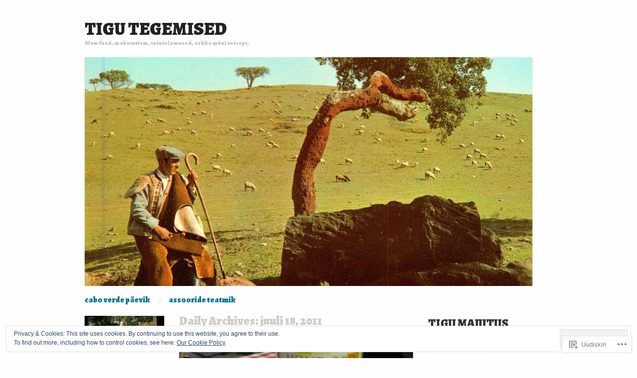

--- FILE ---
content_type: text/html; charset=UTF-8
request_url: https://tiguteek.com/2011/07/18/
body_size: 32617
content:
<!DOCTYPE html>
<!--[if IE 8]>
<html id="ie8" lang="et">
<![endif]-->
<!--[if !(IE 8)]><!-->
<html lang="et">
<!--<![endif]-->
<head>
<meta charset="UTF-8" />
<meta name="viewport" content="width=device-width,initial-scale=1" />
<title>18 | juuli | 2011 | Tigu Tegemised</title>
<link rel="profile" href="http://gmpg.org/xfn/11" />
<link rel="pingback" href="https://tiguteek.com/xmlrpc.php" />
<!--[if lt IE 9]>
<script src="https://s0.wp.com/wp-content/themes/pub/oxygen/js/html5.js?m=1335201688i" type="text/javascript"></script>
<![endif]-->

<script type="text/javascript">
  WebFontConfig = {"google":{"families":["Alegreya:900:latin,latin-ext"]},"api_url":"https:\/\/fonts-api.wp.com\/css"};
  (function() {
    var wf = document.createElement('script');
    wf.src = '/wp-content/plugins/custom-fonts/js/webfont.js';
    wf.type = 'text/javascript';
    wf.async = 'true';
    var s = document.getElementsByTagName('script')[0];
    s.parentNode.insertBefore(wf, s);
	})();
</script><style id="jetpack-custom-fonts-css">.wf-active .site-title{font-family:"Alegreya",serif;font-style:normal;font-weight:900}.wf-active h1, .wf-active h2, .wf-active h3, .wf-active h4, .wf-active h5, .wf-active h6{font-family:"Alegreya",serif;font-style:normal;font-weight:900}.wf-active h1{font-style:normal;font-weight:900}.wf-active h2{font-style:normal;font-weight:900}.wf-active h3{font-style:normal;font-weight:900}.wf-active h4{font-style:normal;font-weight:900}.wf-active h5{font-style:normal;font-weight:900}.wf-active h6{font-weight:900;font-style:normal}.wf-active dl dt{font-family:"Alegreya",serif;font-weight:900;font-style:normal}.wf-active blockquote, .wf-active blockquote blockquote blockquote{font-family:"Alegreya",serif;font-style:normal;font-weight:900}.wf-active th{font-weight:900;font-style:normal}.wf-active table th{font-weight:900;font-style:normal}.wf-active .main-navigation a{font-family:"Alegreya",serif;font-weight:900;font-style:normal}.wf-active .menu-toggle{font-style:normal;font-weight:900}.wf-active .entry-title{font-style:normal;font-weight:900}.wf-active .single .entry-title{font-style:normal;font-weight:900}.wf-active .section-title h1{font-style:normal;font-weight:900}.wf-active .featured-post .entry-title{font-style:normal;font-weight:900}.wf-active .featured-post .entry-title a{font-style:normal;font-weight:900}.wf-active #comments #reply-title, .wf-active .comments-title{font-style:normal;font-weight:900}.wf-active .widgettitle{font-style:normal;font-weight:900}.wf-active .widget_calendar #wp-calendar caption{font-family:"Alegreya",serif;font-style:normal;font-weight:900}</style>
<meta name='robots' content='max-image-preview:large' />

<!-- Async WordPress.com Remote Login -->
<script id="wpcom_remote_login_js">
var wpcom_remote_login_extra_auth = '';
function wpcom_remote_login_remove_dom_node_id( element_id ) {
	var dom_node = document.getElementById( element_id );
	if ( dom_node ) { dom_node.parentNode.removeChild( dom_node ); }
}
function wpcom_remote_login_remove_dom_node_classes( class_name ) {
	var dom_nodes = document.querySelectorAll( '.' + class_name );
	for ( var i = 0; i < dom_nodes.length; i++ ) {
		dom_nodes[ i ].parentNode.removeChild( dom_nodes[ i ] );
	}
}
function wpcom_remote_login_final_cleanup() {
	wpcom_remote_login_remove_dom_node_classes( "wpcom_remote_login_msg" );
	wpcom_remote_login_remove_dom_node_id( "wpcom_remote_login_key" );
	wpcom_remote_login_remove_dom_node_id( "wpcom_remote_login_validate" );
	wpcom_remote_login_remove_dom_node_id( "wpcom_remote_login_js" );
	wpcom_remote_login_remove_dom_node_id( "wpcom_request_access_iframe" );
	wpcom_remote_login_remove_dom_node_id( "wpcom_request_access_styles" );
}

// Watch for messages back from the remote login
window.addEventListener( "message", function( e ) {
	if ( e.origin === "https://r-login.wordpress.com" ) {
		var data = {};
		try {
			data = JSON.parse( e.data );
		} catch( e ) {
			wpcom_remote_login_final_cleanup();
			return;
		}

		if ( data.msg === 'LOGIN' ) {
			// Clean up the login check iframe
			wpcom_remote_login_remove_dom_node_id( "wpcom_remote_login_key" );

			var id_regex = new RegExp( /^[0-9]+$/ );
			var token_regex = new RegExp( /^.*|.*|.*$/ );
			if (
				token_regex.test( data.token )
				&& id_regex.test( data.wpcomid )
			) {
				// We have everything we need to ask for a login
				var script = document.createElement( "script" );
				script.setAttribute( "id", "wpcom_remote_login_validate" );
				script.src = '/remote-login.php?wpcom_remote_login=validate'
					+ '&wpcomid=' + data.wpcomid
					+ '&token=' + encodeURIComponent( data.token )
					+ '&host=' + window.location.protocol
					+ '//' + window.location.hostname
					+ '&postid=9497'
					+ '&is_singular=';
				document.body.appendChild( script );
			}

			return;
		}

		// Safari ITP, not logged in, so redirect
		if ( data.msg === 'LOGIN-REDIRECT' ) {
			window.location = 'https://wordpress.com/log-in?redirect_to=' + window.location.href;
			return;
		}

		// Safari ITP, storage access failed, remove the request
		if ( data.msg === 'LOGIN-REMOVE' ) {
			var css_zap = 'html { -webkit-transition: margin-top 1s; transition: margin-top 1s; } /* 9001 */ html { margin-top: 0 !important; } * html body { margin-top: 0 !important; } @media screen and ( max-width: 782px ) { html { margin-top: 0 !important; } * html body { margin-top: 0 !important; } }';
			var style_zap = document.createElement( 'style' );
			style_zap.type = 'text/css';
			style_zap.appendChild( document.createTextNode( css_zap ) );
			document.body.appendChild( style_zap );

			var e = document.getElementById( 'wpcom_request_access_iframe' );
			e.parentNode.removeChild( e );

			document.cookie = 'wordpress_com_login_access=denied; path=/; max-age=31536000';

			return;
		}

		// Safari ITP
		if ( data.msg === 'REQUEST_ACCESS' ) {
			console.log( 'request access: safari' );

			// Check ITP iframe enable/disable knob
			if ( wpcom_remote_login_extra_auth !== 'safari_itp_iframe' ) {
				return;
			}

			// If we are in a "private window" there is no ITP.
			var private_window = false;
			try {
				var opendb = window.openDatabase( null, null, null, null );
			} catch( e ) {
				private_window = true;
			}

			if ( private_window ) {
				console.log( 'private window' );
				return;
			}

			var iframe = document.createElement( 'iframe' );
			iframe.id = 'wpcom_request_access_iframe';
			iframe.setAttribute( 'scrolling', 'no' );
			iframe.setAttribute( 'sandbox', 'allow-storage-access-by-user-activation allow-scripts allow-same-origin allow-top-navigation-by-user-activation' );
			iframe.src = 'https://r-login.wordpress.com/remote-login.php?wpcom_remote_login=request_access&origin=' + encodeURIComponent( data.origin ) + '&wpcomid=' + encodeURIComponent( data.wpcomid );

			var css = 'html { -webkit-transition: margin-top 1s; transition: margin-top 1s; } /* 9001 */ html { margin-top: 46px !important; } * html body { margin-top: 46px !important; } @media screen and ( max-width: 660px ) { html { margin-top: 71px !important; } * html body { margin-top: 71px !important; } #wpcom_request_access_iframe { display: block; height: 71px !important; } } #wpcom_request_access_iframe { border: 0px; height: 46px; position: fixed; top: 0; left: 0; width: 100%; min-width: 100%; z-index: 99999; background: #23282d; } ';

			var style = document.createElement( 'style' );
			style.type = 'text/css';
			style.id = 'wpcom_request_access_styles';
			style.appendChild( document.createTextNode( css ) );
			document.body.appendChild( style );

			document.body.appendChild( iframe );
		}

		if ( data.msg === 'DONE' ) {
			wpcom_remote_login_final_cleanup();
		}
	}
}, false );

// Inject the remote login iframe after the page has had a chance to load
// more critical resources
window.addEventListener( "DOMContentLoaded", function( e ) {
	var iframe = document.createElement( "iframe" );
	iframe.style.display = "none";
	iframe.setAttribute( "scrolling", "no" );
	iframe.setAttribute( "id", "wpcom_remote_login_key" );
	iframe.src = "https://r-login.wordpress.com/remote-login.php"
		+ "?wpcom_remote_login=key"
		+ "&origin=aHR0cHM6Ly90aWd1dGVlay5jb20%3D"
		+ "&wpcomid=4996467"
		+ "&time=" + Math.floor( Date.now() / 1000 );
	document.body.appendChild( iframe );
}, false );
</script>
<link rel='dns-prefetch' href='//s0.wp.com' />
<link rel='dns-prefetch' href='//fonts-api.wp.com' />
<link rel="alternate" type="application/rss+xml" title="Tigu Tegemised &raquo; RSS" href="https://tiguteek.com/feed/" />
<link rel="alternate" type="application/rss+xml" title="Tigu Tegemised &raquo; Kommentaaride RSS" href="https://tiguteek.com/comments/feed/" />
	<script type="text/javascript">
		/* <![CDATA[ */
		function addLoadEvent(func) {
			var oldonload = window.onload;
			if (typeof window.onload != 'function') {
				window.onload = func;
			} else {
				window.onload = function () {
					oldonload();
					func();
				}
			}
		}
		/* ]]> */
	</script>
	<style id='wp-emoji-styles-inline-css'>

	img.wp-smiley, img.emoji {
		display: inline !important;
		border: none !important;
		box-shadow: none !important;
		height: 1em !important;
		width: 1em !important;
		margin: 0 0.07em !important;
		vertical-align: -0.1em !important;
		background: none !important;
		padding: 0 !important;
	}
/*# sourceURL=wp-emoji-styles-inline-css */
</style>
<link crossorigin='anonymous' rel='stylesheet' id='all-css-2-1' href='/wp-content/plugins/gutenberg-core/v22.4.0/build/styles/block-library/style.min.css?m=1768935615i&cssminify=yes' type='text/css' media='all' />
<style id='wp-block-library-inline-css'>
.has-text-align-justify {
	text-align:justify;
}
.has-text-align-justify{text-align:justify;}

/*# sourceURL=wp-block-library-inline-css */
</style><style id='wp-block-heading-inline-css'>
h1:where(.wp-block-heading).has-background,h2:where(.wp-block-heading).has-background,h3:where(.wp-block-heading).has-background,h4:where(.wp-block-heading).has-background,h5:where(.wp-block-heading).has-background,h6:where(.wp-block-heading).has-background{padding:1.25em 2.375em}h1.has-text-align-left[style*=writing-mode]:where([style*=vertical-lr]),h1.has-text-align-right[style*=writing-mode]:where([style*=vertical-rl]),h2.has-text-align-left[style*=writing-mode]:where([style*=vertical-lr]),h2.has-text-align-right[style*=writing-mode]:where([style*=vertical-rl]),h3.has-text-align-left[style*=writing-mode]:where([style*=vertical-lr]),h3.has-text-align-right[style*=writing-mode]:where([style*=vertical-rl]),h4.has-text-align-left[style*=writing-mode]:where([style*=vertical-lr]),h4.has-text-align-right[style*=writing-mode]:where([style*=vertical-rl]),h5.has-text-align-left[style*=writing-mode]:where([style*=vertical-lr]),h5.has-text-align-right[style*=writing-mode]:where([style*=vertical-rl]),h6.has-text-align-left[style*=writing-mode]:where([style*=vertical-lr]),h6.has-text-align-right[style*=writing-mode]:where([style*=vertical-rl]){rotate:180deg}
/*# sourceURL=https://s0.wp.com/wp-content/plugins/gutenberg-core/v22.4.0/build/styles/block-library/heading/style.min.css */
</style>
<style id='wp-block-image-inline-css'>
.wp-block-image>a,.wp-block-image>figure>a{display:inline-block}.wp-block-image img{box-sizing:border-box;height:auto;max-width:100%;vertical-align:bottom}@media not (prefers-reduced-motion){.wp-block-image img.hide{visibility:hidden}.wp-block-image img.show{animation:show-content-image .4s}}.wp-block-image[style*=border-radius] img,.wp-block-image[style*=border-radius]>a{border-radius:inherit}.wp-block-image.has-custom-border img{box-sizing:border-box}.wp-block-image.aligncenter{text-align:center}.wp-block-image.alignfull>a,.wp-block-image.alignwide>a{width:100%}.wp-block-image.alignfull img,.wp-block-image.alignwide img{height:auto;width:100%}.wp-block-image .aligncenter,.wp-block-image .alignleft,.wp-block-image .alignright,.wp-block-image.aligncenter,.wp-block-image.alignleft,.wp-block-image.alignright{display:table}.wp-block-image .aligncenter>figcaption,.wp-block-image .alignleft>figcaption,.wp-block-image .alignright>figcaption,.wp-block-image.aligncenter>figcaption,.wp-block-image.alignleft>figcaption,.wp-block-image.alignright>figcaption{caption-side:bottom;display:table-caption}.wp-block-image .alignleft{float:left;margin:.5em 1em .5em 0}.wp-block-image .alignright{float:right;margin:.5em 0 .5em 1em}.wp-block-image .aligncenter{margin-left:auto;margin-right:auto}.wp-block-image :where(figcaption){margin-bottom:1em;margin-top:.5em}.wp-block-image.is-style-circle-mask img{border-radius:9999px}@supports ((-webkit-mask-image:none) or (mask-image:none)) or (-webkit-mask-image:none){.wp-block-image.is-style-circle-mask img{border-radius:0;-webkit-mask-image:url('data:image/svg+xml;utf8,<svg viewBox="0 0 100 100" xmlns="http://www.w3.org/2000/svg"><circle cx="50" cy="50" r="50"/></svg>');mask-image:url('data:image/svg+xml;utf8,<svg viewBox="0 0 100 100" xmlns="http://www.w3.org/2000/svg"><circle cx="50" cy="50" r="50"/></svg>');mask-mode:alpha;-webkit-mask-position:center;mask-position:center;-webkit-mask-repeat:no-repeat;mask-repeat:no-repeat;-webkit-mask-size:contain;mask-size:contain}}:root :where(.wp-block-image.is-style-rounded img,.wp-block-image .is-style-rounded img){border-radius:9999px}.wp-block-image figure{margin:0}.wp-lightbox-container{display:flex;flex-direction:column;position:relative}.wp-lightbox-container img{cursor:zoom-in}.wp-lightbox-container img:hover+button{opacity:1}.wp-lightbox-container button{align-items:center;backdrop-filter:blur(16px) saturate(180%);background-color:#5a5a5a40;border:none;border-radius:4px;cursor:zoom-in;display:flex;height:20px;justify-content:center;opacity:0;padding:0;position:absolute;right:16px;text-align:center;top:16px;width:20px;z-index:100}@media not (prefers-reduced-motion){.wp-lightbox-container button{transition:opacity .2s ease}}.wp-lightbox-container button:focus-visible{outline:3px auto #5a5a5a40;outline:3px auto -webkit-focus-ring-color;outline-offset:3px}.wp-lightbox-container button:hover{cursor:pointer;opacity:1}.wp-lightbox-container button:focus{opacity:1}.wp-lightbox-container button:focus,.wp-lightbox-container button:hover,.wp-lightbox-container button:not(:hover):not(:active):not(.has-background){background-color:#5a5a5a40;border:none}.wp-lightbox-overlay{box-sizing:border-box;cursor:zoom-out;height:100vh;left:0;overflow:hidden;position:fixed;top:0;visibility:hidden;width:100%;z-index:100000}.wp-lightbox-overlay .close-button{align-items:center;cursor:pointer;display:flex;justify-content:center;min-height:40px;min-width:40px;padding:0;position:absolute;right:calc(env(safe-area-inset-right) + 16px);top:calc(env(safe-area-inset-top) + 16px);z-index:5000000}.wp-lightbox-overlay .close-button:focus,.wp-lightbox-overlay .close-button:hover,.wp-lightbox-overlay .close-button:not(:hover):not(:active):not(.has-background){background:none;border:none}.wp-lightbox-overlay .lightbox-image-container{height:var(--wp--lightbox-container-height);left:50%;overflow:hidden;position:absolute;top:50%;transform:translate(-50%,-50%);transform-origin:top left;width:var(--wp--lightbox-container-width);z-index:9999999999}.wp-lightbox-overlay .wp-block-image{align-items:center;box-sizing:border-box;display:flex;height:100%;justify-content:center;margin:0;position:relative;transform-origin:0 0;width:100%;z-index:3000000}.wp-lightbox-overlay .wp-block-image img{height:var(--wp--lightbox-image-height);min-height:var(--wp--lightbox-image-height);min-width:var(--wp--lightbox-image-width);width:var(--wp--lightbox-image-width)}.wp-lightbox-overlay .wp-block-image figcaption{display:none}.wp-lightbox-overlay button{background:none;border:none}.wp-lightbox-overlay .scrim{background-color:#fff;height:100%;opacity:.9;position:absolute;width:100%;z-index:2000000}.wp-lightbox-overlay.active{visibility:visible}@media not (prefers-reduced-motion){.wp-lightbox-overlay.active{animation:turn-on-visibility .25s both}.wp-lightbox-overlay.active img{animation:turn-on-visibility .35s both}.wp-lightbox-overlay.show-closing-animation:not(.active){animation:turn-off-visibility .35s both}.wp-lightbox-overlay.show-closing-animation:not(.active) img{animation:turn-off-visibility .25s both}.wp-lightbox-overlay.zoom.active{animation:none;opacity:1;visibility:visible}.wp-lightbox-overlay.zoom.active .lightbox-image-container{animation:lightbox-zoom-in .4s}.wp-lightbox-overlay.zoom.active .lightbox-image-container img{animation:none}.wp-lightbox-overlay.zoom.active .scrim{animation:turn-on-visibility .4s forwards}.wp-lightbox-overlay.zoom.show-closing-animation:not(.active){animation:none}.wp-lightbox-overlay.zoom.show-closing-animation:not(.active) .lightbox-image-container{animation:lightbox-zoom-out .4s}.wp-lightbox-overlay.zoom.show-closing-animation:not(.active) .lightbox-image-container img{animation:none}.wp-lightbox-overlay.zoom.show-closing-animation:not(.active) .scrim{animation:turn-off-visibility .4s forwards}}@keyframes show-content-image{0%{visibility:hidden}99%{visibility:hidden}to{visibility:visible}}@keyframes turn-on-visibility{0%{opacity:0}to{opacity:1}}@keyframes turn-off-visibility{0%{opacity:1;visibility:visible}99%{opacity:0;visibility:visible}to{opacity:0;visibility:hidden}}@keyframes lightbox-zoom-in{0%{transform:translate(calc((-100vw + var(--wp--lightbox-scrollbar-width))/2 + var(--wp--lightbox-initial-left-position)),calc(-50vh + var(--wp--lightbox-initial-top-position))) scale(var(--wp--lightbox-scale))}to{transform:translate(-50%,-50%) scale(1)}}@keyframes lightbox-zoom-out{0%{transform:translate(-50%,-50%) scale(1);visibility:visible}99%{visibility:visible}to{transform:translate(calc((-100vw + var(--wp--lightbox-scrollbar-width))/2 + var(--wp--lightbox-initial-left-position)),calc(-50vh + var(--wp--lightbox-initial-top-position))) scale(var(--wp--lightbox-scale));visibility:hidden}}
/*# sourceURL=https://s0.wp.com/wp-content/plugins/gutenberg-core/v22.4.0/build/styles/block-library/image/style.min.css */
</style>
<style id='wp-block-page-list-inline-css'>
.wp-block-navigation .wp-block-page-list{align-items:var(--navigation-layout-align,initial);background-color:inherit;display:flex;flex-direction:var(--navigation-layout-direction,initial);flex-wrap:var(--navigation-layout-wrap,wrap);justify-content:var(--navigation-layout-justify,initial)}.wp-block-navigation .wp-block-navigation-item{background-color:inherit}.wp-block-page-list{box-sizing:border-box}
/*# sourceURL=https://s0.wp.com/wp-content/plugins/gutenberg-core/v22.4.0/build/styles/block-library/page-list/style.min.css */
</style>
<style id='wp-block-paragraph-inline-css'>
.is-small-text{font-size:.875em}.is-regular-text{font-size:1em}.is-large-text{font-size:2.25em}.is-larger-text{font-size:3em}.has-drop-cap:not(:focus):first-letter{float:left;font-size:8.4em;font-style:normal;font-weight:100;line-height:.68;margin:.05em .1em 0 0;text-transform:uppercase}body.rtl .has-drop-cap:not(:focus):first-letter{float:none;margin-left:.1em}p.has-drop-cap.has-background{overflow:hidden}:root :where(p.has-background){padding:1.25em 2.375em}:where(p.has-text-color:not(.has-link-color)) a{color:inherit}p.has-text-align-left[style*="writing-mode:vertical-lr"],p.has-text-align-right[style*="writing-mode:vertical-rl"]{rotate:180deg}
/*# sourceURL=https://s0.wp.com/wp-content/plugins/gutenberg-core/v22.4.0/build/styles/block-library/paragraph/style.min.css */
</style>
<style id='global-styles-inline-css'>
:root{--wp--preset--aspect-ratio--square: 1;--wp--preset--aspect-ratio--4-3: 4/3;--wp--preset--aspect-ratio--3-4: 3/4;--wp--preset--aspect-ratio--3-2: 3/2;--wp--preset--aspect-ratio--2-3: 2/3;--wp--preset--aspect-ratio--16-9: 16/9;--wp--preset--aspect-ratio--9-16: 9/16;--wp--preset--color--black: #000000;--wp--preset--color--cyan-bluish-gray: #abb8c3;--wp--preset--color--white: #ffffff;--wp--preset--color--pale-pink: #f78da7;--wp--preset--color--vivid-red: #cf2e2e;--wp--preset--color--luminous-vivid-orange: #ff6900;--wp--preset--color--luminous-vivid-amber: #fcb900;--wp--preset--color--light-green-cyan: #7bdcb5;--wp--preset--color--vivid-green-cyan: #00d084;--wp--preset--color--pale-cyan-blue: #8ed1fc;--wp--preset--color--vivid-cyan-blue: #0693e3;--wp--preset--color--vivid-purple: #9b51e0;--wp--preset--gradient--vivid-cyan-blue-to-vivid-purple: linear-gradient(135deg,rgb(6,147,227) 0%,rgb(155,81,224) 100%);--wp--preset--gradient--light-green-cyan-to-vivid-green-cyan: linear-gradient(135deg,rgb(122,220,180) 0%,rgb(0,208,130) 100%);--wp--preset--gradient--luminous-vivid-amber-to-luminous-vivid-orange: linear-gradient(135deg,rgb(252,185,0) 0%,rgb(255,105,0) 100%);--wp--preset--gradient--luminous-vivid-orange-to-vivid-red: linear-gradient(135deg,rgb(255,105,0) 0%,rgb(207,46,46) 100%);--wp--preset--gradient--very-light-gray-to-cyan-bluish-gray: linear-gradient(135deg,rgb(238,238,238) 0%,rgb(169,184,195) 100%);--wp--preset--gradient--cool-to-warm-spectrum: linear-gradient(135deg,rgb(74,234,220) 0%,rgb(151,120,209) 20%,rgb(207,42,186) 40%,rgb(238,44,130) 60%,rgb(251,105,98) 80%,rgb(254,248,76) 100%);--wp--preset--gradient--blush-light-purple: linear-gradient(135deg,rgb(255,206,236) 0%,rgb(152,150,240) 100%);--wp--preset--gradient--blush-bordeaux: linear-gradient(135deg,rgb(254,205,165) 0%,rgb(254,45,45) 50%,rgb(107,0,62) 100%);--wp--preset--gradient--luminous-dusk: linear-gradient(135deg,rgb(255,203,112) 0%,rgb(199,81,192) 50%,rgb(65,88,208) 100%);--wp--preset--gradient--pale-ocean: linear-gradient(135deg,rgb(255,245,203) 0%,rgb(182,227,212) 50%,rgb(51,167,181) 100%);--wp--preset--gradient--electric-grass: linear-gradient(135deg,rgb(202,248,128) 0%,rgb(113,206,126) 100%);--wp--preset--gradient--midnight: linear-gradient(135deg,rgb(2,3,129) 0%,rgb(40,116,252) 100%);--wp--preset--font-size--small: 13px;--wp--preset--font-size--medium: 20px;--wp--preset--font-size--large: 36px;--wp--preset--font-size--x-large: 42px;--wp--preset--font-family--albert-sans: 'Albert Sans', sans-serif;--wp--preset--font-family--alegreya: Alegreya, serif;--wp--preset--font-family--arvo: Arvo, serif;--wp--preset--font-family--bodoni-moda: 'Bodoni Moda', serif;--wp--preset--font-family--bricolage-grotesque: 'Bricolage Grotesque', sans-serif;--wp--preset--font-family--cabin: Cabin, sans-serif;--wp--preset--font-family--chivo: Chivo, sans-serif;--wp--preset--font-family--commissioner: Commissioner, sans-serif;--wp--preset--font-family--cormorant: Cormorant, serif;--wp--preset--font-family--courier-prime: 'Courier Prime', monospace;--wp--preset--font-family--crimson-pro: 'Crimson Pro', serif;--wp--preset--font-family--dm-mono: 'DM Mono', monospace;--wp--preset--font-family--dm-sans: 'DM Sans', sans-serif;--wp--preset--font-family--dm-serif-display: 'DM Serif Display', serif;--wp--preset--font-family--domine: Domine, serif;--wp--preset--font-family--eb-garamond: 'EB Garamond', serif;--wp--preset--font-family--epilogue: Epilogue, sans-serif;--wp--preset--font-family--fahkwang: Fahkwang, sans-serif;--wp--preset--font-family--figtree: Figtree, sans-serif;--wp--preset--font-family--fira-sans: 'Fira Sans', sans-serif;--wp--preset--font-family--fjalla-one: 'Fjalla One', sans-serif;--wp--preset--font-family--fraunces: Fraunces, serif;--wp--preset--font-family--gabarito: Gabarito, system-ui;--wp--preset--font-family--ibm-plex-mono: 'IBM Plex Mono', monospace;--wp--preset--font-family--ibm-plex-sans: 'IBM Plex Sans', sans-serif;--wp--preset--font-family--ibarra-real-nova: 'Ibarra Real Nova', serif;--wp--preset--font-family--instrument-serif: 'Instrument Serif', serif;--wp--preset--font-family--inter: Inter, sans-serif;--wp--preset--font-family--josefin-sans: 'Josefin Sans', sans-serif;--wp--preset--font-family--jost: Jost, sans-serif;--wp--preset--font-family--libre-baskerville: 'Libre Baskerville', serif;--wp--preset--font-family--libre-franklin: 'Libre Franklin', sans-serif;--wp--preset--font-family--literata: Literata, serif;--wp--preset--font-family--lora: Lora, serif;--wp--preset--font-family--merriweather: Merriweather, serif;--wp--preset--font-family--montserrat: Montserrat, sans-serif;--wp--preset--font-family--newsreader: Newsreader, serif;--wp--preset--font-family--noto-sans-mono: 'Noto Sans Mono', sans-serif;--wp--preset--font-family--nunito: Nunito, sans-serif;--wp--preset--font-family--open-sans: 'Open Sans', sans-serif;--wp--preset--font-family--overpass: Overpass, sans-serif;--wp--preset--font-family--pt-serif: 'PT Serif', serif;--wp--preset--font-family--petrona: Petrona, serif;--wp--preset--font-family--piazzolla: Piazzolla, serif;--wp--preset--font-family--playfair-display: 'Playfair Display', serif;--wp--preset--font-family--plus-jakarta-sans: 'Plus Jakarta Sans', sans-serif;--wp--preset--font-family--poppins: Poppins, sans-serif;--wp--preset--font-family--raleway: Raleway, sans-serif;--wp--preset--font-family--roboto: Roboto, sans-serif;--wp--preset--font-family--roboto-slab: 'Roboto Slab', serif;--wp--preset--font-family--rubik: Rubik, sans-serif;--wp--preset--font-family--rufina: Rufina, serif;--wp--preset--font-family--sora: Sora, sans-serif;--wp--preset--font-family--source-sans-3: 'Source Sans 3', sans-serif;--wp--preset--font-family--source-serif-4: 'Source Serif 4', serif;--wp--preset--font-family--space-mono: 'Space Mono', monospace;--wp--preset--font-family--syne: Syne, sans-serif;--wp--preset--font-family--texturina: Texturina, serif;--wp--preset--font-family--urbanist: Urbanist, sans-serif;--wp--preset--font-family--work-sans: 'Work Sans', sans-serif;--wp--preset--spacing--20: 0.44rem;--wp--preset--spacing--30: 0.67rem;--wp--preset--spacing--40: 1rem;--wp--preset--spacing--50: 1.5rem;--wp--preset--spacing--60: 2.25rem;--wp--preset--spacing--70: 3.38rem;--wp--preset--spacing--80: 5.06rem;--wp--preset--shadow--natural: 6px 6px 9px rgba(0, 0, 0, 0.2);--wp--preset--shadow--deep: 12px 12px 50px rgba(0, 0, 0, 0.4);--wp--preset--shadow--sharp: 6px 6px 0px rgba(0, 0, 0, 0.2);--wp--preset--shadow--outlined: 6px 6px 0px -3px rgb(255, 255, 255), 6px 6px rgb(0, 0, 0);--wp--preset--shadow--crisp: 6px 6px 0px rgb(0, 0, 0);}:where(body) { margin: 0; }:where(.is-layout-flex){gap: 0.5em;}:where(.is-layout-grid){gap: 0.5em;}body .is-layout-flex{display: flex;}.is-layout-flex{flex-wrap: wrap;align-items: center;}.is-layout-flex > :is(*, div){margin: 0;}body .is-layout-grid{display: grid;}.is-layout-grid > :is(*, div){margin: 0;}body{padding-top: 0px;padding-right: 0px;padding-bottom: 0px;padding-left: 0px;}:root :where(.wp-element-button, .wp-block-button__link){background-color: #32373c;border-width: 0;color: #fff;font-family: inherit;font-size: inherit;font-style: inherit;font-weight: inherit;letter-spacing: inherit;line-height: inherit;padding-top: calc(0.667em + 2px);padding-right: calc(1.333em + 2px);padding-bottom: calc(0.667em + 2px);padding-left: calc(1.333em + 2px);text-decoration: none;text-transform: inherit;}.has-black-color{color: var(--wp--preset--color--black) !important;}.has-cyan-bluish-gray-color{color: var(--wp--preset--color--cyan-bluish-gray) !important;}.has-white-color{color: var(--wp--preset--color--white) !important;}.has-pale-pink-color{color: var(--wp--preset--color--pale-pink) !important;}.has-vivid-red-color{color: var(--wp--preset--color--vivid-red) !important;}.has-luminous-vivid-orange-color{color: var(--wp--preset--color--luminous-vivid-orange) !important;}.has-luminous-vivid-amber-color{color: var(--wp--preset--color--luminous-vivid-amber) !important;}.has-light-green-cyan-color{color: var(--wp--preset--color--light-green-cyan) !important;}.has-vivid-green-cyan-color{color: var(--wp--preset--color--vivid-green-cyan) !important;}.has-pale-cyan-blue-color{color: var(--wp--preset--color--pale-cyan-blue) !important;}.has-vivid-cyan-blue-color{color: var(--wp--preset--color--vivid-cyan-blue) !important;}.has-vivid-purple-color{color: var(--wp--preset--color--vivid-purple) !important;}.has-black-background-color{background-color: var(--wp--preset--color--black) !important;}.has-cyan-bluish-gray-background-color{background-color: var(--wp--preset--color--cyan-bluish-gray) !important;}.has-white-background-color{background-color: var(--wp--preset--color--white) !important;}.has-pale-pink-background-color{background-color: var(--wp--preset--color--pale-pink) !important;}.has-vivid-red-background-color{background-color: var(--wp--preset--color--vivid-red) !important;}.has-luminous-vivid-orange-background-color{background-color: var(--wp--preset--color--luminous-vivid-orange) !important;}.has-luminous-vivid-amber-background-color{background-color: var(--wp--preset--color--luminous-vivid-amber) !important;}.has-light-green-cyan-background-color{background-color: var(--wp--preset--color--light-green-cyan) !important;}.has-vivid-green-cyan-background-color{background-color: var(--wp--preset--color--vivid-green-cyan) !important;}.has-pale-cyan-blue-background-color{background-color: var(--wp--preset--color--pale-cyan-blue) !important;}.has-vivid-cyan-blue-background-color{background-color: var(--wp--preset--color--vivid-cyan-blue) !important;}.has-vivid-purple-background-color{background-color: var(--wp--preset--color--vivid-purple) !important;}.has-black-border-color{border-color: var(--wp--preset--color--black) !important;}.has-cyan-bluish-gray-border-color{border-color: var(--wp--preset--color--cyan-bluish-gray) !important;}.has-white-border-color{border-color: var(--wp--preset--color--white) !important;}.has-pale-pink-border-color{border-color: var(--wp--preset--color--pale-pink) !important;}.has-vivid-red-border-color{border-color: var(--wp--preset--color--vivid-red) !important;}.has-luminous-vivid-orange-border-color{border-color: var(--wp--preset--color--luminous-vivid-orange) !important;}.has-luminous-vivid-amber-border-color{border-color: var(--wp--preset--color--luminous-vivid-amber) !important;}.has-light-green-cyan-border-color{border-color: var(--wp--preset--color--light-green-cyan) !important;}.has-vivid-green-cyan-border-color{border-color: var(--wp--preset--color--vivid-green-cyan) !important;}.has-pale-cyan-blue-border-color{border-color: var(--wp--preset--color--pale-cyan-blue) !important;}.has-vivid-cyan-blue-border-color{border-color: var(--wp--preset--color--vivid-cyan-blue) !important;}.has-vivid-purple-border-color{border-color: var(--wp--preset--color--vivid-purple) !important;}.has-vivid-cyan-blue-to-vivid-purple-gradient-background{background: var(--wp--preset--gradient--vivid-cyan-blue-to-vivid-purple) !important;}.has-light-green-cyan-to-vivid-green-cyan-gradient-background{background: var(--wp--preset--gradient--light-green-cyan-to-vivid-green-cyan) !important;}.has-luminous-vivid-amber-to-luminous-vivid-orange-gradient-background{background: var(--wp--preset--gradient--luminous-vivid-amber-to-luminous-vivid-orange) !important;}.has-luminous-vivid-orange-to-vivid-red-gradient-background{background: var(--wp--preset--gradient--luminous-vivid-orange-to-vivid-red) !important;}.has-very-light-gray-to-cyan-bluish-gray-gradient-background{background: var(--wp--preset--gradient--very-light-gray-to-cyan-bluish-gray) !important;}.has-cool-to-warm-spectrum-gradient-background{background: var(--wp--preset--gradient--cool-to-warm-spectrum) !important;}.has-blush-light-purple-gradient-background{background: var(--wp--preset--gradient--blush-light-purple) !important;}.has-blush-bordeaux-gradient-background{background: var(--wp--preset--gradient--blush-bordeaux) !important;}.has-luminous-dusk-gradient-background{background: var(--wp--preset--gradient--luminous-dusk) !important;}.has-pale-ocean-gradient-background{background: var(--wp--preset--gradient--pale-ocean) !important;}.has-electric-grass-gradient-background{background: var(--wp--preset--gradient--electric-grass) !important;}.has-midnight-gradient-background{background: var(--wp--preset--gradient--midnight) !important;}.has-small-font-size{font-size: var(--wp--preset--font-size--small) !important;}.has-medium-font-size{font-size: var(--wp--preset--font-size--medium) !important;}.has-large-font-size{font-size: var(--wp--preset--font-size--large) !important;}.has-x-large-font-size{font-size: var(--wp--preset--font-size--x-large) !important;}.has-albert-sans-font-family{font-family: var(--wp--preset--font-family--albert-sans) !important;}.has-alegreya-font-family{font-family: var(--wp--preset--font-family--alegreya) !important;}.has-arvo-font-family{font-family: var(--wp--preset--font-family--arvo) !important;}.has-bodoni-moda-font-family{font-family: var(--wp--preset--font-family--bodoni-moda) !important;}.has-bricolage-grotesque-font-family{font-family: var(--wp--preset--font-family--bricolage-grotesque) !important;}.has-cabin-font-family{font-family: var(--wp--preset--font-family--cabin) !important;}.has-chivo-font-family{font-family: var(--wp--preset--font-family--chivo) !important;}.has-commissioner-font-family{font-family: var(--wp--preset--font-family--commissioner) !important;}.has-cormorant-font-family{font-family: var(--wp--preset--font-family--cormorant) !important;}.has-courier-prime-font-family{font-family: var(--wp--preset--font-family--courier-prime) !important;}.has-crimson-pro-font-family{font-family: var(--wp--preset--font-family--crimson-pro) !important;}.has-dm-mono-font-family{font-family: var(--wp--preset--font-family--dm-mono) !important;}.has-dm-sans-font-family{font-family: var(--wp--preset--font-family--dm-sans) !important;}.has-dm-serif-display-font-family{font-family: var(--wp--preset--font-family--dm-serif-display) !important;}.has-domine-font-family{font-family: var(--wp--preset--font-family--domine) !important;}.has-eb-garamond-font-family{font-family: var(--wp--preset--font-family--eb-garamond) !important;}.has-epilogue-font-family{font-family: var(--wp--preset--font-family--epilogue) !important;}.has-fahkwang-font-family{font-family: var(--wp--preset--font-family--fahkwang) !important;}.has-figtree-font-family{font-family: var(--wp--preset--font-family--figtree) !important;}.has-fira-sans-font-family{font-family: var(--wp--preset--font-family--fira-sans) !important;}.has-fjalla-one-font-family{font-family: var(--wp--preset--font-family--fjalla-one) !important;}.has-fraunces-font-family{font-family: var(--wp--preset--font-family--fraunces) !important;}.has-gabarito-font-family{font-family: var(--wp--preset--font-family--gabarito) !important;}.has-ibm-plex-mono-font-family{font-family: var(--wp--preset--font-family--ibm-plex-mono) !important;}.has-ibm-plex-sans-font-family{font-family: var(--wp--preset--font-family--ibm-plex-sans) !important;}.has-ibarra-real-nova-font-family{font-family: var(--wp--preset--font-family--ibarra-real-nova) !important;}.has-instrument-serif-font-family{font-family: var(--wp--preset--font-family--instrument-serif) !important;}.has-inter-font-family{font-family: var(--wp--preset--font-family--inter) !important;}.has-josefin-sans-font-family{font-family: var(--wp--preset--font-family--josefin-sans) !important;}.has-jost-font-family{font-family: var(--wp--preset--font-family--jost) !important;}.has-libre-baskerville-font-family{font-family: var(--wp--preset--font-family--libre-baskerville) !important;}.has-libre-franklin-font-family{font-family: var(--wp--preset--font-family--libre-franklin) !important;}.has-literata-font-family{font-family: var(--wp--preset--font-family--literata) !important;}.has-lora-font-family{font-family: var(--wp--preset--font-family--lora) !important;}.has-merriweather-font-family{font-family: var(--wp--preset--font-family--merriweather) !important;}.has-montserrat-font-family{font-family: var(--wp--preset--font-family--montserrat) !important;}.has-newsreader-font-family{font-family: var(--wp--preset--font-family--newsreader) !important;}.has-noto-sans-mono-font-family{font-family: var(--wp--preset--font-family--noto-sans-mono) !important;}.has-nunito-font-family{font-family: var(--wp--preset--font-family--nunito) !important;}.has-open-sans-font-family{font-family: var(--wp--preset--font-family--open-sans) !important;}.has-overpass-font-family{font-family: var(--wp--preset--font-family--overpass) !important;}.has-pt-serif-font-family{font-family: var(--wp--preset--font-family--pt-serif) !important;}.has-petrona-font-family{font-family: var(--wp--preset--font-family--petrona) !important;}.has-piazzolla-font-family{font-family: var(--wp--preset--font-family--piazzolla) !important;}.has-playfair-display-font-family{font-family: var(--wp--preset--font-family--playfair-display) !important;}.has-plus-jakarta-sans-font-family{font-family: var(--wp--preset--font-family--plus-jakarta-sans) !important;}.has-poppins-font-family{font-family: var(--wp--preset--font-family--poppins) !important;}.has-raleway-font-family{font-family: var(--wp--preset--font-family--raleway) !important;}.has-roboto-font-family{font-family: var(--wp--preset--font-family--roboto) !important;}.has-roboto-slab-font-family{font-family: var(--wp--preset--font-family--roboto-slab) !important;}.has-rubik-font-family{font-family: var(--wp--preset--font-family--rubik) !important;}.has-rufina-font-family{font-family: var(--wp--preset--font-family--rufina) !important;}.has-sora-font-family{font-family: var(--wp--preset--font-family--sora) !important;}.has-source-sans-3-font-family{font-family: var(--wp--preset--font-family--source-sans-3) !important;}.has-source-serif-4-font-family{font-family: var(--wp--preset--font-family--source-serif-4) !important;}.has-space-mono-font-family{font-family: var(--wp--preset--font-family--space-mono) !important;}.has-syne-font-family{font-family: var(--wp--preset--font-family--syne) !important;}.has-texturina-font-family{font-family: var(--wp--preset--font-family--texturina) !important;}.has-urbanist-font-family{font-family: var(--wp--preset--font-family--urbanist) !important;}.has-work-sans-font-family{font-family: var(--wp--preset--font-family--work-sans) !important;}
/*# sourceURL=global-styles-inline-css */
</style>

<style id='classic-theme-styles-inline-css'>
.wp-block-button__link{background-color:#32373c;border-radius:9999px;box-shadow:none;color:#fff;font-size:1.125em;padding:calc(.667em + 2px) calc(1.333em + 2px);text-decoration:none}.wp-block-file__button{background:#32373c;color:#fff}.wp-block-accordion-heading{margin:0}.wp-block-accordion-heading__toggle{background-color:inherit!important;color:inherit!important}.wp-block-accordion-heading__toggle:not(:focus-visible){outline:none}.wp-block-accordion-heading__toggle:focus,.wp-block-accordion-heading__toggle:hover{background-color:inherit!important;border:none;box-shadow:none;color:inherit;padding:var(--wp--preset--spacing--20,1em) 0;text-decoration:none}.wp-block-accordion-heading__toggle:focus-visible{outline:auto;outline-offset:0}
/*# sourceURL=/wp-content/plugins/gutenberg-core/v22.4.0/build/styles/block-library/classic.min.css */
</style>
<link crossorigin='anonymous' rel='stylesheet' id='all-css-4-1' href='/_static/??-eJx9jUsOwjAMRC+EY6UgCAvEWZrEKoG4jWq3hduTLvisurFG1nszuBQIQ6/UK5Y8dakXDIPPQ3gINsY6Y0ESl0ww0mwOGJPolwDRVyYTRHb4V8QT/LpGqn8ura4EU0wtZeKKbWlLih1p1eWTQem5rZQ6A96XkUSgXk4Tg97qlqzelS/26KzbN835dH8DjlpbIA==&cssminify=yes' type='text/css' media='all' />
<link crossorigin='anonymous' rel='stylesheet' id='screen-css-5-1' href='/wp-content/themes/pub/oxygen/style.css?m=1741693338i&cssminify=yes' type='text/css' media='screen' />
<link rel='stylesheet' id='font-abel-css' href='https://fonts-api.wp.com/css?family=Abel&#038;ver=20120821' media='all' />
<link crossorigin='anonymous' rel='stylesheet' id='all-css-8-1' href='/_static/??-eJx9jkEOAiEMRS8kNpNg1IXxLAPpMJhCCQVxbi/jatyw60veyy+0pCzHgrFAWTGgQKoG+LM5jOCjBSkboWrJcjhbkRMcilBVoup8FJBqxGafiudOCxNxG/krvzErU42hvvkbGekZDbHrp4NuHXAUOWRFbOf9pz9QC80+7+kzPCZ9uWt9u0769QWPpmUl&cssminify=yes' type='text/css' media='all' />
<link crossorigin='anonymous' rel='stylesheet' id='print-css-9-1' href='/wp-content/mu-plugins/global-print/global-print.css?m=1465851035i&cssminify=yes' type='text/css' media='print' />
<link crossorigin='anonymous' rel='stylesheet' id='all-css-10-1' href='/wp-content/mu-plugins/infinity/themes/pub/oxygen.css?m=1339516582i&cssminify=yes' type='text/css' media='all' />
<style id='jetpack-global-styles-frontend-style-inline-css'>
:root { --font-headings: unset; --font-base: unset; --font-headings-default: -apple-system,BlinkMacSystemFont,"Segoe UI",Roboto,Oxygen-Sans,Ubuntu,Cantarell,"Helvetica Neue",sans-serif; --font-base-default: -apple-system,BlinkMacSystemFont,"Segoe UI",Roboto,Oxygen-Sans,Ubuntu,Cantarell,"Helvetica Neue",sans-serif;}
/*# sourceURL=jetpack-global-styles-frontend-style-inline-css */
</style>
<link crossorigin='anonymous' rel='stylesheet' id='all-css-12-1' href='/_static/??-eJyNjEEOgkAMRS9kbdAxwYXxLMAMpaYzJbZkrg8kLAwrd+8n7z+sMwxaPBVHn1JOhlNAEu07uQ5mF/wR8gKzLMTFsHKk5IabcjDQlyN0JYKw+T/fXpQMGEYV0Xqae+CdX014PENo29v9swJiAz5G&cssminify=yes' type='text/css' media='all' />
<script type="text/javascript" id="wpcom-actionbar-placeholder-js-extra">
/* <![CDATA[ */
var actionbardata = {"siteID":"4996467","postID":"0","siteURL":"https://tiguteek.com","xhrURL":"https://tiguteek.com/wp-admin/admin-ajax.php","nonce":"599d797d32","isLoggedIn":"","statusMessage":"","subsEmailDefault":"instantly","proxyScriptUrl":"https://s0.wp.com/wp-content/js/wpcom-proxy-request.js?m=1513050504i&amp;ver=20211021","i18n":{"followedText":"New posts from this site will now appear in your \u003Ca href=\"https://wordpress.com/reader\"\u003EReader\u003C/a\u003E","foldBar":"Collapse this bar","unfoldBar":"Expand this bar","shortLinkCopied":"Shortlink copied to clipboard."}};
//# sourceURL=wpcom-actionbar-placeholder-js-extra
/* ]]> */
</script>
<script type="text/javascript" id="jetpack-mu-wpcom-settings-js-before">
/* <![CDATA[ */
var JETPACK_MU_WPCOM_SETTINGS = {"assetsUrl":"https://s0.wp.com/wp-content/mu-plugins/jetpack-mu-wpcom-plugin/moon/jetpack_vendor/automattic/jetpack-mu-wpcom/src/build/"};
//# sourceURL=jetpack-mu-wpcom-settings-js-before
/* ]]> */
</script>
<script crossorigin='anonymous' type='text/javascript'  src='/_static/??-eJyFjUsOwjAMRC+EGyGkBhaIs9DWRI7yI7YJvT0tH4kVrGZG80ZjWoExJ8EkxrOpQaDUfJ87zxuzdJTGoBPyWvqrYp3f0kVKfyGI5OpZ8Bv+vEWFEtRRYsM68FipCOUlXXIIuf3AG00O5fn2sjBoLHAjXFeneNza3d72vT1Y/wA0VlNH'></script>
<script type="text/javascript" id="rlt-proxy-js-after">
/* <![CDATA[ */
	rltInitialize( {"token":null,"iframeOrigins":["https:\/\/widgets.wp.com"]} );
//# sourceURL=rlt-proxy-js-after
/* ]]> */
</script>
<link rel="EditURI" type="application/rsd+xml" title="RSD" href="https://tiguteek.wordpress.com/xmlrpc.php?rsd" />
<meta name="generator" content="WordPress.com" />

<!-- Jetpack Open Graph Tags -->
<meta property="og:type" content="website" />
<meta property="og:title" content="juuli 18, 2011 &#8211; Tigu Tegemised" />
<meta property="og:site_name" content="Tigu Tegemised" />
<meta property="og:image" content="https://secure.gravatar.com/blavatar/52d3725bc994d97227f0909ffc2c57c070c38867c633a2d5d7fe68611289279b?s=200&#038;ts=1769236040" />
<meta property="og:image:width" content="200" />
<meta property="og:image:height" content="200" />
<meta property="og:image:alt" content="" />
<meta property="og:locale" content="et_EE" />

<!-- End Jetpack Open Graph Tags -->
<link rel="shortcut icon" type="image/x-icon" href="https://secure.gravatar.com/blavatar/52d3725bc994d97227f0909ffc2c57c070c38867c633a2d5d7fe68611289279b?s=32" sizes="16x16" />
<link rel="icon" type="image/x-icon" href="https://secure.gravatar.com/blavatar/52d3725bc994d97227f0909ffc2c57c070c38867c633a2d5d7fe68611289279b?s=32" sizes="16x16" />
<link rel="apple-touch-icon" href="https://secure.gravatar.com/blavatar/52d3725bc994d97227f0909ffc2c57c070c38867c633a2d5d7fe68611289279b?s=114" />
<link rel='openid.server' href='https://tiguteek.com/?openidserver=1' />
<link rel='openid.delegate' href='https://tiguteek.com/' />
<link rel="search" type="application/opensearchdescription+xml" href="https://tiguteek.com/osd.xml" title="Tigu Tegemised" />
<link rel="search" type="application/opensearchdescription+xml" href="https://s1.wp.com/opensearch.xml" title="WordPress.com" />
<meta name="theme-color" content="#fefefe" />
	<style type="text/css">
		#page {
			background-color: #fefefe		}
	</style>
	<style>
		html {
			font-size: 16px;
		}
		h1, h2, h3, h4, h5, h6, dl dt, blockquote, blockquote blockquote blockquote, .site-title, .main-navigation a, .widget_calendar caption {
			font-family: 'Abel', sans-serif;
		}
		.error, .entry-title a, .entry-content a, entry-summary a, .main-navigation > div > ul > li > a, .widget a, .post-navigation a, #image-navigation a, .pingback a, .logged-in-as a, .more-articles .entry-title a:hover, .widget_flickr #flickr_badge_uber_wrapper a {
			color: #0da4d3;
		}
		a:hover, .comment-meta a, .comment-meta a:visited {
			border-color: #0da4d3;
		}
		a.read-more, a.read-more:visited, .pagination a:hover, .comment-navigation a:hover, button, html input[type="button"], input[type="reset"], input[type="submit"], #infinite-handle span {
			background-color: #0da4d3;
		}
	</style>
<style type="text/css">.recentcomments a{display:inline !important;padding:0 !important;margin:0 !important;}</style>		<style type="text/css">
			.recentcomments a {
				display: inline !important;
				padding: 0 !important;
				margin: 0 !important;
			}

			table.recentcommentsavatartop img.avatar, table.recentcommentsavatarend img.avatar {
				border: 0px;
				margin: 0;
			}

			table.recentcommentsavatartop a, table.recentcommentsavatarend a {
				border: 0px !important;
				background-color: transparent !important;
			}

			td.recentcommentsavatarend, td.recentcommentsavatartop {
				padding: 0px 0px 1px 0px;
				margin: 0px;
			}

			td.recentcommentstextend {
				border: none !important;
				padding: 0px 0px 2px 10px;
			}

			.rtl td.recentcommentstextend {
				padding: 0px 10px 2px 0px;
			}

			td.recentcommentstexttop {
				border: none;
				padding: 0px 0px 0px 10px;
			}

			.rtl td.recentcommentstexttop {
				padding: 0px 10px 0px 0px;
			}
		</style>
		<meta name="description" content="2 posts published by Kristel on July 18, 2011" />
	<style type="text/css">
			.site-title a {
			color: #222222;
		}
		</style>
	<style type="text/css" id="custom-background-css">
body.custom-background { background-color: #fefefe; }
</style>
	<style type="text/css" id="custom-colors-css">.menu-secondary li a:hover { background-color: #000000;}
.menu-secondary li a:hover { background-color: rgba( 0, 0, 0, 0.2 );}
.menu-secondary li { border-color: #252525;}
.menu-secondary li { border-color: rgba( 37, 37, 37, 0.1 );}
.menu-secondary li a, .menu-secondary li.current-menu-item li a, .menu-secondary li.current-page-item li a { color: #CCCCCC;}
.menu-secondary li li a { color: #888888;}
.menu-secondary li.current-menu-item a, .menu-secondary li.current-page-item a { color: #848484;}
.menu-secondary li.current-menu-item li a:hover, .menu-secondary li.current-page-item li a:hover { color: #FFFFFF;}
body { background-color: #fefefe;}
.error, .entry-title a, .entry-content a, entry-summary a, .main-navigation > div > ul > li > a, .widget a, .post-navigation a, #image-navigation a, .pingback a, .logged-in-as a, .more-articles .entry-title a:hover, .widget_flickr #flickr_badge_uber_wrapper a { color: #026F90;}
a:hover, .comment-meta a, .comment-meta a:visited { border-color: #026F90;}
a.read-more, a.read-more:visited, .pagination a:hover, .comment-navigation a:hover, button, html input[type="button"], input[type="reset"], input[type="submit"], #infinite-handle span { background-color: #026F90;}
.entry-title a:hover, .entry-meta a:hover, .page-links a:hover, .comment-meta a:hover, .widget ul li a:hover, .widget_flickr #flickr_badge_uber_wrapper a:hover { color: #000000;}
.menu-secondary, .menu-secondary li, .menu-secondary li a { background-color: #111111;}
</style>
<link crossorigin='anonymous' rel='stylesheet' id='all-css-0-3' href='/_static/??-eJydj90KwjAMRl/IGqaTeSM+itQ2jGxpU5aW4ts71O1KRL3L7+F8UJNxEjPGDKGYxKWnqDBgTtaNrx6CSIQLRQdXFjcqaKWE09apbuB7QhBfGBWcnaQo8nq0DD4BK/keswKWeSsjoWFbIWNIbPMM1Xxj/NXokanHiBPNH/q+/DfmYqziyLIJ6MmaJ3yVPYdT0x32u2PbNe1wB5kIlok=&cssminify=yes' type='text/css' media='all' />
</head>

<body class="archive date custom-background wp-theme-puboxygen no-js customizer-styles-applied jetpack-reblog-enabled">
<div id="page" class="hfeed site">
		<header id="masthead" class="site-header" role="banner">
		<hgroup>
			<a href="https://tiguteek.com/" class="site-logo-link" rel="home" itemprop="url"></a>			<h1 class="site-title"><a href="https://tiguteek.com/" title="Tigu Tegemised" rel="home">Tigu Tegemised</a></h1>
			<h2 class="site-description">Slow food, maheturism, veinielamused, sekka mõni retsept.</h2>
		</hgroup>

		
		
			<a href="https://tiguteek.com/" title="Tigu Tegemised" rel="home">
				<img src="https://tiguteek.com/wp-content/uploads/2016/02/cropped-alentejo1.jpg" width="900" height="460" alt="" class="custom-header" />
			</a>

		
		<nav role="navigation" class="site-navigation main-navigation clear-fix">
			<h1 class="assistive-text">Main Menu</h1>
			<div class="assistive-text skip-link"><a href="#content" title="Liigu sisu juurde">Liigu sisu juurde</a></div>

			<div class="menu-menuu-1-container"><ul id="menu-menuu-1" class="menu"><li id="menu-item-39734" class="menu-item menu-item-type-post_type menu-item-object-page menu-item-39734"><a href="https://tiguteek.com/cabo-verde-paevik/">Cabo Verde päevik</a></li>
<li id="menu-item-39735" class="menu-item menu-item-type-post_type menu-item-object-page menu-item-39735"><a href="https://tiguteek.com/portugal/assooride-teatmik/">Assooride teatmik</a></li>
</ul></div>		</nav>
	</header><!-- #masthead .site-header -->

	<div id="main" class="clear-fix">
<section id="primary" class="site-content">
	<div id="content" role="main">

	
		<header class="page-header">
			<h1 class="page-title">
				Daily Archives: <span>juuli 18, 2011</span>			</h1>
					</header>

		
				
			
<article id="post-9497" class="clear-fix post-9497 post type-post status-publish format-standard hentry category-valjamaal tag-la-vie-est-belle tag-toidutargutused">
	<div class="featured-image">
		<a href="https://tiguteek.com/2011/07/18/kapsa-hakkiliha-hautis-uks-aus-eesti-toit/" title="Püsiviide: Kapsa-hakkiliha hautis; üks aus Eesti toit" rel="bookmark">
		<img width="470" height="140" src="https://tiguteek.com/wp-content/uploads/2011/07/img_7037.jpg?w=470&amp;h=140&amp;crop=1" class="attachment-archive-thumbnail size-archive-thumbnail" alt="" decoding="async" srcset="https://tiguteek.com/wp-content/uploads/2011/07/img_7037.jpg?w=470&amp;h=140&amp;crop=1 470w, https://tiguteek.com/wp-content/uploads/2011/07/img_7037.jpg?w=940&amp;h=280&amp;crop=1 940w, https://tiguteek.com/wp-content/uploads/2011/07/img_7037.jpg?w=50&amp;h=15&amp;crop=1 50w, https://tiguteek.com/wp-content/uploads/2011/07/img_7037.jpg?w=100&amp;h=30&amp;crop=1 100w, https://tiguteek.com/wp-content/uploads/2011/07/img_7037.jpg?w=768&amp;h=229&amp;crop=1 768w, https://tiguteek.com/wp-content/uploads/2011/07/img_7037.jpg?w=120&amp;h=36&amp;crop=1 120w" sizes="(max-width: 470px) 100vw, 470px" data-attachment-id="9500" data-permalink="https://tiguteek.com/2011/07/18/kapsa-hakkiliha-hautis-uks-aus-eesti-toit/img_7037/#main" data-orig-file="https://tiguteek.com/wp-content/uploads/2011/07/img_7037.jpg" data-orig-size="2448,3264" data-comments-opened="1" data-image-meta="{&quot;aperture&quot;:&quot;2.8&quot;,&quot;credit&quot;:&quot;&quot;,&quot;camera&quot;:&quot;Canon DIGITAL IXUS 860 IS&quot;,&quot;caption&quot;:&quot;&quot;,&quot;created_timestamp&quot;:&quot;1311002719&quot;,&quot;copyright&quot;:&quot;&quot;,&quot;focal_length&quot;:&quot;4.6&quot;,&quot;iso&quot;:&quot;250&quot;,&quot;shutter_speed&quot;:&quot;0.16666666666667&quot;,&quot;title&quot;:&quot;&quot;}" data-image-title="IMG_7037" data-image-description="" data-image-caption="" data-medium-file="https://tiguteek.com/wp-content/uploads/2011/07/img_7037.jpg?w=75" data-large-file="https://tiguteek.com/wp-content/uploads/2011/07/img_7037.jpg?w=68" />		</a>
	</div>

	<header class="entry-header">
		<h1 class="entry-title"><a href="https://tiguteek.com/2011/07/18/kapsa-hakkiliha-hautis-uks-aus-eesti-toit/" rel="bookmark">Kapsa-hakkiliha hautis; üks aus Eesti toit</a></h1>

		<div class="entry-meta">
			<span class="entry-date"><a href="https://tiguteek.com/2011/07/18/kapsa-hakkiliha-hautis-uks-aus-eesti-toit/" title="11:18 p.l." rel="bookmark"><time class="entry-date" datetime="2011-07-18T23:18:19+01:00" pubdate>juuli 18, 2011</time></a></span><span class="byline">by <span class="author vcard"><a class="url fn n" href="https://tiguteek.com/author/tiguteek/" title="Vaata autori Kristel postitusi" rel="author">Kristel</a></span></span>
							<span class="comments-link"><a href="https://tiguteek.com/2011/07/18/kapsa-hakkiliha-hautis-uks-aus-eesti-toit/#comments">3 kommentaari</a></span>
			
					</div><!-- .entry-meta -->
	</header><!-- .entry-header -->

	<div class="entry-summary clear-fix">
		<p>Olete tähele pannud, et kui  Eestist mingi aeg ära olla, hakkab isutama  lihtsa koduse toidu järgi- ükskõik kui häid, huvitavaid ja tervislikke roogasid sulle asukoha maa ka parasjagu pakub. Ütleme [&hellip;]</p>
			</div><!-- .entry-summary -->

	<a href="https://tiguteek.com/2011/07/18/kapsa-hakkiliha-hautis-uks-aus-eesti-toit/" title="Püsiviide: Kapsa-hakkiliha hautis; üks aus Eesti toit" rel="bookmark" class="read-more">Read Article &rarr;</a>

	<footer class="entry-meta">
								<span class="cat-links">
				<a href="https://tiguteek.com/category/valjamaal/" rel="category tag">Väljamaal</a>			</span>
						</footer><!-- #entry-meta -->
</article><!-- #post-9497 -->
		
			
<article id="post-9461" class="clear-fix post-9461 post type-post status-publish format-standard hentry category-portugal tag-aveiro tag-la-vie-est-belle tag-maailma-parandamine">
	<div class="featured-image">
		<a href="https://tiguteek.com/2011/07/18/inimesed-puhake-portugalis/" title="Püsiviide: Inimesed- puhake Portugalis!" rel="bookmark">
		<img width="470" height="140" src="https://tiguteek.com/wp-content/uploads/2011/07/img_7006.jpg?w=470&amp;h=140&amp;crop=1" class="attachment-archive-thumbnail size-archive-thumbnail" alt="" decoding="async" srcset="https://tiguteek.com/wp-content/uploads/2011/07/img_7006.jpg?w=470&amp;h=140&amp;crop=1 470w, https://tiguteek.com/wp-content/uploads/2011/07/img_7006.jpg?w=940&amp;h=280&amp;crop=1 940w, https://tiguteek.com/wp-content/uploads/2011/07/img_7006.jpg?w=50&amp;h=15&amp;crop=1 50w, https://tiguteek.com/wp-content/uploads/2011/07/img_7006.jpg?w=100&amp;h=30&amp;crop=1 100w, https://tiguteek.com/wp-content/uploads/2011/07/img_7006.jpg?w=768&amp;h=229&amp;crop=1 768w, https://tiguteek.com/wp-content/uploads/2011/07/img_7006.jpg?w=120&amp;h=36&amp;crop=1 120w" sizes="(max-width: 470px) 100vw, 470px" data-attachment-id="9462" data-permalink="https://tiguteek.com/2011/07/18/inimesed-puhake-portugalis/img_7006/#main" data-orig-file="https://tiguteek.com/wp-content/uploads/2011/07/img_7006.jpg" data-orig-size="3264,2448" data-comments-opened="1" data-image-meta="{&quot;aperture&quot;:&quot;4.5&quot;,&quot;credit&quot;:&quot;&quot;,&quot;camera&quot;:&quot;Canon DIGITAL IXUS 860 IS&quot;,&quot;caption&quot;:&quot;&quot;,&quot;created_timestamp&quot;:&quot;1310933747&quot;,&quot;copyright&quot;:&quot;&quot;,&quot;focal_length&quot;:&quot;10.833&quot;,&quot;iso&quot;:&quot;125&quot;,&quot;shutter_speed&quot;:&quot;0.000625&quot;,&quot;title&quot;:&quot;&quot;}" data-image-title="IMG_7006" data-image-description="" data-image-caption="" data-medium-file="https://tiguteek.com/wp-content/uploads/2011/07/img_7006.jpg?w=100" data-large-file="https://tiguteek.com/wp-content/uploads/2011/07/img_7006.jpg?w=120" />		</a>
	</div>

	<header class="entry-header">
		<h1 class="entry-title"><a href="https://tiguteek.com/2011/07/18/inimesed-puhake-portugalis/" rel="bookmark">Inimesed- puhake Portugalis!</a></h1>

		<div class="entry-meta">
			<span class="entry-date"><a href="https://tiguteek.com/2011/07/18/inimesed-puhake-portugalis/" title="1:07 e.l." rel="bookmark"><time class="entry-date" datetime="2011-07-18T01:07:07+01:00" pubdate>juuli 18, 2011</time></a></span><span class="byline">by <span class="author vcard"><a class="url fn n" href="https://tiguteek.com/author/tiguteek/" title="Vaata autori Kristel postitusi" rel="author">Kristel</a></span></span>
							<span class="comments-link"><a href="https://tiguteek.com/2011/07/18/inimesed-puhake-portugalis/#comments">3 kommentaari</a></span>
			
					</div><!-- .entry-meta -->
	</header><!-- .entry-header -->

	<div class="entry-summary clear-fix">
		<p>Tegelikult tahtsin ma tänase postituse pühendada hoopis oma sõber K-le, kel on mure, et arvatavasti Türgi saadikud on mu blogi lugenud ja tema kuulsast komisjonipoest Vinho Verde ära ostnud  🙂  [&hellip;]</p>
			</div><!-- .entry-summary -->

	<a href="https://tiguteek.com/2011/07/18/inimesed-puhake-portugalis/" title="Püsiviide: Inimesed- puhake Portugalis!" rel="bookmark" class="read-more">Read Article &rarr;</a>

	<footer class="entry-meta">
								<span class="cat-links">
				<a href="https://tiguteek.com/category/portugal/" rel="category tag">Portugal</a>			</span>
						</footer><!-- #entry-meta -->
</article><!-- #post-9461 -->
		
			<nav role="navigation" id="nav-below" class="site-navigation paging-navigation clear-fix">
		<h1 class="assistive-text">Navigeerimine</h1>

	
	</nav><!-- #nav-below -->
	
	
	</div><!-- #content -->
</section><!-- #primary .site-content -->

<div id="secondary" class="clear-fix" role="complementary">


	<div class="widget-area" role="complementary">

	
	<aside id="media_image-9" class="widget widget_media_image"><style>.widget.widget_media_image { overflow: hidden; }.widget.widget_media_image img { height: auto; max-width: 100%; }</style><img width="470" height="212" src="https://tiguteek.com/wp-content/uploads/2021/02/wp-1613919018866.jpg" class="image wp-image-38093  attachment-full size-full" alt="" style="max-width: 100%; height: auto;" decoding="async" loading="lazy" srcset="https://tiguteek.com/wp-content/uploads/2021/02/wp-1613919018866.jpg?w=470&amp;h=212 470w, https://tiguteek.com/wp-content/uploads/2021/02/wp-1613919018866.jpg?w=940&amp;h=423 940w, https://tiguteek.com/wp-content/uploads/2021/02/wp-1613919018866.jpg?w=50&amp;h=23 50w, https://tiguteek.com/wp-content/uploads/2021/02/wp-1613919018866.jpg?w=100&amp;h=45 100w, https://tiguteek.com/wp-content/uploads/2021/02/wp-1613919018866.jpg?w=768&amp;h=346 768w, https://tiguteek.com/wp-content/uploads/2021/02/wp-1613919018866.jpg?w=120&amp;h=54 120w" sizes="(max-width: 470px) 100vw, 470px" data-attachment-id="38093" data-permalink="https://tiguteek.com/wp-1613919018866/" data-orig-file="https://tiguteek.com/wp-content/uploads/2021/02/wp-1613919018866.jpg" data-orig-size="1859,837" data-comments-opened="1" data-image-meta="{&quot;aperture&quot;:&quot;0&quot;,&quot;credit&quot;:&quot;&quot;,&quot;camera&quot;:&quot;&quot;,&quot;caption&quot;:&quot;&quot;,&quot;created_timestamp&quot;:&quot;0&quot;,&quot;copyright&quot;:&quot;&quot;,&quot;focal_length&quot;:&quot;0&quot;,&quot;iso&quot;:&quot;0&quot;,&quot;shutter_speed&quot;:&quot;0&quot;,&quot;title&quot;:&quot;&quot;,&quot;orientation&quot;:&quot;0&quot;}" data-image-title="wp-1613919018866.jpg" data-image-description="" data-image-caption="" data-medium-file="https://tiguteek.com/wp-content/uploads/2021/02/wp-1613919018866.jpg?w=100" data-large-file="https://tiguteek.com/wp-content/uploads/2021/02/wp-1613919018866.jpg?w=120" /></aside><aside id="text-3" class="widget widget_text"><h1 class="widgettitle">Kes? Mida? Miks?</h1>			<div class="textwidget"><p>Selle blogi sisu toodab Kristel, kes on juba päris &#8220;küps aastakäik&#8221; ning toidu ja veiniteemadega kokku puutunud nii töötades õpingute ajal Prantsusmaa restoranides kui ka ise Tallinnas restoran-vinoteeki 10 aastat pidades.<br />
Lisaks loen ja jälgin kulinaariamaailmas toimuvat pidevalt ja olen kirglik toiduturist.<br />
Olles elanud 3 aastat Prantsusmaal, 4 aastat Saksamaal ja alates 2017 suvest on mu uueks koduks Portugal, siis on minu kulinaarsed jutud tihedalt seotud just nende maadega.<br />
Olen loomuliku ja loodusliku toidu fänn, mulle on täiesti vastukarva suurkorporatsioonide poolt pärimuskulinaaria hävitamine mis peegeldub kõige paremini supermarketite maitsetus ja standardiseeritud toiduvalikus mis lisaks eelnimetatule rikub inimeste tervist. Ükskõik kus maal sa supermarketisse sisse astud, vaatab vastu sama kaubavalik Nestle tohututest brändidest-Nescafe, San Pellegrino, KitKat, Mövenpick, Maggi etc. Mulle on vastukarva jätkusuutmatu intensiivpõllumajandus  kus põllumehel puudub kontakt otsese tarbijaga ning ta ei toida inimesi, vaid toodab turule &#8220;kaupa&#8221;.<br />
Samuti on mulle vastukarva massiturism, millest saadav tulu on paljudele piirkondadele küll hädavajalik, kuid samas on sellisel turismil saastav ja negatiivne mõju kohalikule elustiilile.<br />
Nendest teemadest on siin blogis tihti juttu. Aegajalt mõni retsept ka :)<br />
Miks Tigu? Tigu oli mu toidukoha nimi, on mu külalistemaja nimeks Portugalis. Tigu on ka Slow Food liikumise, mille motoks on &#8221; Hea, puhas ja õiglane&#8221;, kaubamärk.</p>
</div>
		</aside>
		<aside id="recent-posts-3" class="widget widget_recent_entries">
		<h1 class="widgettitle">Värsked postitused</h1>
		<ul>
											<li>
					<a href="https://tiguteek.com/2026/01/23/aed-punand-ja-reisisoovitus/">Aed-punand ja reisisoovitus!</a>
									</li>
											<li>
					<a href="https://tiguteek.com/2026/01/19/kui-ehedus-lahkub-vaikselt-portugali-turismi-muutuv-nagu-2026/">Kui ehedus lahkub vaikselt: Portugali turismi muutuv nägu (2026)</a>
									</li>
											<li>
					<a href="https://tiguteek.com/2025/07/31/portveini-kultuuri-vaikne-haabumine/">Portveinikultuuri vaikne hääbumine.</a>
									</li>
											<li>
					<a href="https://tiguteek.com/2025/07/29/salmorejo-kulmsupp-cordobast/">Salmorejo &#8211; külmsupp Córdobast</a>
									</li>
											<li>
					<a href="https://tiguteek.com/2025/07/10/kulm-avokaado-kookose-kurgisupp-spinatiga/">Külm avokaado–kookose-kurgisupp spinatiga</a>
									</li>
											<li>
					<a href="https://tiguteek.com/2025/07/09/suvikorvitsa-mandli-gazpacho-basiilikuga/">Suvikõrvitsa-mandli gazpacho basiilikuga</a>
									</li>
											<li>
					<a href="https://tiguteek.com/2025/07/08/abdoogh-khiar-iraani-jahutav-jogurtisupp/">Abdoogh Khiar – Iraani jahutav jogurtisupp.</a>
									</li>
					</ul>

		</aside><aside id="wp_tag_cloud-2" class="widget wp_widget_tag_cloud"><h1 class="widgettitle">Sildid</h1><a href="https://tiguteek.com/tag/slow-tourism-portugaltourism/" class="tag-cloud-link tag-link-757801126 tag-link-position-1" style="font-size: 9.5272727272727pt;" aria-label="#Slow tourism #portugaltourism (5 elementi)">#Slow tourism #portugaltourism</a>
<a href="https://tiguteek.com/tag/ajaloolised-restoranid/" class="tag-cloud-link tag-link-554548155 tag-link-position-2" style="font-size: 11.733333333333pt;" aria-label="Ajaloolised restoranid (10 elementi)">Ajaloolised restoranid</a>
<a href="https://tiguteek.com/tag/alentejo/" class="tag-cloud-link tag-link-112765 tag-link-position-3" style="font-size: 10.545454545455pt;" aria-label="Alentejo (7 elementi)">Alentejo</a>
<a href="https://tiguteek.com/tag/alsace/" class="tag-cloud-link tag-link-194816 tag-link-position-4" style="font-size: 13.6pt;" aria-label="Alsace (17 elementi)">Alsace</a>
<a href="https://tiguteek.com/tag/aveiro/" class="tag-cloud-link tag-link-16625 tag-link-position-5" style="font-size: 15.29696969697pt;" aria-label="Aveiro (28 elementi)">Aveiro</a>
<a href="https://tiguteek.com/tag/aveyron/" class="tag-cloud-link tag-link-490553 tag-link-position-6" style="font-size: 9.5272727272727pt;" aria-label="Aveyron (5 elementi)">Aveyron</a>
<a href="https://tiguteek.com/tag/baskimaa/" class="tag-cloud-link tag-link-32404440 tag-link-position-7" style="font-size: 8pt;" aria-label="Baskimaa (3 elementi)">Baskimaa</a>
<a href="https://tiguteek.com/tag/beaujolais/" class="tag-cloud-link tag-link-57387 tag-link-position-8" style="font-size: 10.121212121212pt;" aria-label="Beaujolais (6 elementi)">Beaujolais</a>
<a href="https://tiguteek.com/tag/best-foodie-destinations/" class="tag-cloud-link tag-link-369377650 tag-link-position-9" style="font-size: 10.969696969697pt;" aria-label="Best foodie destinations (8 elementi)">Best foodie destinations</a>
<a href="https://tiguteek.com/tag/bio/" class="tag-cloud-link tag-link-1772 tag-link-position-10" style="font-size: 9.5272727272727pt;" aria-label="Bio (5 elementi)">Bio</a>
<a href="https://tiguteek.com/tag/burgundia/" class="tag-cloud-link tag-link-4084011 tag-link-position-11" style="font-size: 11.393939393939pt;" aria-label="Burgundia (9 elementi)">Burgundia</a>
<a href="https://tiguteek.com/tag/cabo-verde/" class="tag-cloud-link tag-link-57185 tag-link-position-12" style="font-size: 10.121212121212pt;" aria-label="Cabo Verde (6 elementi)">Cabo Verde</a>
<a href="https://tiguteek.com/tag/castilla-y-leon/" class="tag-cloud-link tag-link-84850 tag-link-position-13" style="font-size: 9.5272727272727pt;" aria-label="Castilla y Leon (5 elementi)">Castilla y Leon</a>
<a href="https://tiguteek.com/tag/centroportugal/" class="tag-cloud-link tag-link-168473251 tag-link-position-14" style="font-size: 10.969696969697pt;" aria-label="centroportugal (8 elementi)">centroportugal</a>
<a href="https://tiguteek.com/tag/deli-pood/" class="tag-cloud-link tag-link-15541579 tag-link-position-15" style="font-size: 11.733333333333pt;" aria-label="Deli pood (10 elementi)">Deli pood</a>
<a href="https://tiguteek.com/tag/douro-org/" class="tag-cloud-link tag-link-398496524 tag-link-position-16" style="font-size: 11.393939393939pt;" aria-label="Douro org (9 elementi)">Douro org</a>
<a href="https://tiguteek.com/tag/food-trends/" class="tag-cloud-link tag-link-1321979 tag-link-position-17" style="font-size: 8pt;" aria-label="food trends (3 elementi)">food trends</a>
<a href="https://tiguteek.com/tag/franche-comte/" class="tag-cloud-link tag-link-549021 tag-link-position-18" style="font-size: 10.969696969697pt;" aria-label="Franche-Comté (8 elementi)">Franche-Comté</a>
<a href="https://tiguteek.com/tag/gers/" class="tag-cloud-link tag-link-83098 tag-link-position-19" style="font-size: 9.5272727272727pt;" aria-label="Gers (5 elementi)">Gers</a>
<a href="https://tiguteek.com/tag/heidelberg/" class="tag-cloud-link tag-link-139230 tag-link-position-20" style="font-size: 8pt;" aria-label="Heidelberg (3 elementi)">Heidelberg</a>
<a href="https://tiguteek.com/tag/herault/" class="tag-cloud-link tag-link-742111 tag-link-position-21" style="font-size: 10.121212121212pt;" aria-label="Herault (6 elementi)">Herault</a>
<a href="https://tiguteek.com/tag/hygge/" class="tag-cloud-link tag-link-562286 tag-link-position-22" style="font-size: 8.8484848484848pt;" aria-label="Hygge (4 elementi)">Hygge</a>
<a href="https://tiguteek.com/tag/igpaoc/" class="tag-cloud-link tag-link-51388853 tag-link-position-23" style="font-size: 14.872727272727pt;" aria-label="IGP/AOC (25 elementi)">IGP/AOC</a>
<a href="https://tiguteek.com/tag/ilhavo/" class="tag-cloud-link tag-link-747326 tag-link-position-24" style="font-size: 12.072727272727pt;" aria-label="Ilhavo (11 elementi)">Ilhavo</a>
<a href="https://tiguteek.com/tag/jura-wines/" class="tag-cloud-link tag-link-26260298 tag-link-position-25" style="font-size: 8pt;" aria-label="Jura wines (3 elementi)">Jura wines</a>
<a href="https://tiguteek.com/tag/kalanimed/" class="tag-cloud-link tag-link-16333073 tag-link-position-26" style="font-size: 14.872727272727pt;" aria-label="Kalanimed (25 elementi)">Kalanimed</a>
<a href="https://tiguteek.com/tag/kalatoidud/" class="tag-cloud-link tag-link-28194192 tag-link-position-27" style="font-size: 10.545454545455pt;" aria-label="kalatoidud (7 elementi)">kalatoidud</a>
<a href="https://tiguteek.com/tag/karlsruhe/" class="tag-cloud-link tag-link-33106 tag-link-position-28" style="font-size: 8pt;" aria-label="Karlsruhe (3 elementi)">Karlsruhe</a>
<a href="https://tiguteek.com/tag/kataloonia/" class="tag-cloud-link tag-link-21558710 tag-link-position-29" style="font-size: 10.969696969697pt;" aria-label="Kataloonia (8 elementi)">Kataloonia</a>
<a href="https://tiguteek.com/tag/kaunviljad/" class="tag-cloud-link tag-link-49819037 tag-link-position-30" style="font-size: 11.393939393939pt;" aria-label="Kaunviljad (9 elementi)">Kaunviljad</a>
<a href="https://tiguteek.com/tag/kesk-portugal/" class="tag-cloud-link tag-link-672104492 tag-link-position-31" style="font-size: 9.5272727272727pt;" aria-label="Kesk-Portugal (5 elementi)">Kesk-Portugal</a>
<a href="https://tiguteek.com/tag/korsika/" class="tag-cloud-link tag-link-916557 tag-link-position-32" style="font-size: 10.121212121212pt;" aria-label="korsika (6 elementi)">korsika</a>
<a href="https://tiguteek.com/tag/kuri-urin/" class="tag-cloud-link tag-link-24322547 tag-link-position-33" style="font-size: 16.739393939394pt;" aria-label="Kuri urin (42 elementi)">Kuri urin</a>
<a href="https://tiguteek.com/tag/kuulsad-kokad/" class="tag-cloud-link tag-link-554548157 tag-link-position-34" style="font-size: 12.072727272727pt;" aria-label="Kuulsad kokad (11 elementi)">Kuulsad kokad</a>
<a href="https://tiguteek.com/tag/kulmsupp/" class="tag-cloud-link tag-link-396382140 tag-link-position-35" style="font-size: 9.5272727272727pt;" aria-label="külmsupp (5 elementi)">külmsupp</a>
<a href="https://tiguteek.com/tag/la-vie-est-belle/" class="tag-cloud-link tag-link-619493 tag-link-position-36" style="font-size: 21.236363636364pt;" aria-label="La vie est belle (144 elementi)">La vie est belle</a>
<a href="https://tiguteek.com/tag/loba/" class="tag-cloud-link tag-link-606820 tag-link-position-37" style="font-size: 18.606060606061pt;" aria-label="Loba (70 elementi)">Loba</a>
<a href="https://tiguteek.com/tag/loodusturism/" class="tag-cloud-link tag-link-31969008 tag-link-position-38" style="font-size: 12.072727272727pt;" aria-label="Loodusturism (11 elementi)">Loodusturism</a>
<a href="https://tiguteek.com/tag/looma-loigud/" class="tag-cloud-link tag-link-16368817 tag-link-position-39" style="font-size: 10.969696969697pt;" aria-label="Looma lõigud (8 elementi)">Looma lõigud</a>
<a href="https://tiguteek.com/tag/lot/" class="tag-cloud-link tag-link-429840 tag-link-position-40" style="font-size: 8.8484848484848pt;" aria-label="Lot (4 elementi)">Lot</a>
<a href="https://tiguteek.com/tag/maailma-maitsed/" class="tag-cloud-link tag-link-699406545 tag-link-position-41" style="font-size: 10.545454545455pt;" aria-label="maailma maitsed (7 elementi)">maailma maitsed</a>
<a href="https://tiguteek.com/tag/maailma-parandamine/" class="tag-cloud-link tag-link-49968976 tag-link-position-42" style="font-size: 20.472727272727pt;" aria-label="Maailma parandamine (116 elementi)">Maailma parandamine</a>
<a href="https://tiguteek.com/tag/mahe/" class="tag-cloud-link tag-link-262616 tag-link-position-43" style="font-size: 11.393939393939pt;" aria-label="Mahe (9 elementi)">Mahe</a>
<a href="https://tiguteek.com/tag/michelin/" class="tag-cloud-link tag-link-138267 tag-link-position-44" style="font-size: 15.721212121212pt;" aria-label="Michelin (31 elementi)">Michelin</a>
<a href="https://tiguteek.com/tag/porto/" class="tag-cloud-link tag-link-16624 tag-link-position-45" style="font-size: 13.090909090909pt;" aria-label="Porto (15 elementi)">Porto</a>
<a href="https://tiguteek.com/tag/portugali-retseptid/" class="tag-cloud-link tag-link-405075405 tag-link-position-46" style="font-size: 13.345454545455pt;" aria-label="Portugali retseptid (16 elementi)">Portugali retseptid</a>
<a href="https://tiguteek.com/tag/prantsuse-kokaraamaat/" class="tag-cloud-link tag-link-16285264 tag-link-position-47" style="font-size: 8pt;" aria-label="Prantsuse kokaraamaat (3 elementi)">Prantsuse kokaraamaat</a>
<a href="https://tiguteek.com/tag/provence/" class="tag-cloud-link tag-link-16066 tag-link-position-48" style="font-size: 12.666666666667pt;" aria-label="Provence (13 elementi)">Provence</a>
<a href="https://tiguteek.com/tag/parimusretseptid/" class="tag-cloud-link tag-link-714006566 tag-link-position-49" style="font-size: 12.072727272727pt;" aria-label="pärimusretseptid (11 elementi)">pärimusretseptid</a>
<a href="https://tiguteek.com/tag/reisimine/" class="tag-cloud-link tag-link-141219 tag-link-position-50" style="font-size: 8.8484848484848pt;" aria-label="Reisimine (4 elementi)">Reisimine</a>
<a href="https://tiguteek.com/tag/restoran/" class="tag-cloud-link tag-link-277766 tag-link-position-51" style="font-size: 20.387878787879pt;" aria-label="restoran (113 elementi)">restoran</a>
<a href="https://tiguteek.com/tag/retseptid/" class="tag-cloud-link tag-link-294538 tag-link-position-52" style="font-size: 22pt;" aria-label="Retseptid (178 elementi)">Retseptid</a>
<a href="https://tiguteek.com/tag/santiago/" class="tag-cloud-link tag-link-102230 tag-link-position-53" style="font-size: 9.5272727272727pt;" aria-label="Santiago (5 elementi)">Santiago</a>
<a href="https://tiguteek.com/tag/schwarzwald/" class="tag-cloud-link tag-link-292271 tag-link-position-54" style="font-size: 10.121212121212pt;" aria-label="Schwarzwald (6 elementi)">Schwarzwald</a>
<a href="https://tiguteek.com/tag/sete/" class="tag-cloud-link tag-link-1126545 tag-link-position-55" style="font-size: 8pt;" aria-label="Sete (3 elementi)">Sete</a>
<a href="https://tiguteek.com/tag/slow-food/" class="tag-cloud-link tag-link-153546 tag-link-position-56" style="font-size: 18.181818181818pt;" aria-label="Slow Food (62 elementi)">Slow Food</a>
<a href="https://tiguteek.com/tag/slow-tourism/" class="tag-cloud-link tag-link-2950136 tag-link-position-57" style="font-size: 10.545454545455pt;" aria-label="Slow tourism (7 elementi)">Slow tourism</a>
<a href="https://tiguteek.com/tag/supp/" class="tag-cloud-link tag-link-548650 tag-link-position-58" style="font-size: 9.5272727272727pt;" aria-label="Supp (5 elementi)">Supp</a>
<a href="https://tiguteek.com/tag/sopradel-kulas/" class="tag-cloud-link tag-link-30862251 tag-link-position-59" style="font-size: 15.212121212121pt;" aria-label="Sõpradel külas (27 elementi)">Sõpradel külas</a>
<a href="https://tiguteek.com/tag/sugis/" class="tag-cloud-link tag-link-442207 tag-link-position-60" style="font-size: 8pt;" aria-label="Sügis (3 elementi)">Sügis</a>
<a href="https://tiguteek.com/tag/talv/" class="tag-cloud-link tag-link-590062 tag-link-position-61" style="font-size: 14.278787878788pt;" aria-label="Talv (21 elementi)">Talv</a>
<a href="https://tiguteek.com/tag/tarn-et-garonne/" class="tag-cloud-link tag-link-2029950 tag-link-position-62" style="font-size: 8.8484848484848pt;" aria-label="Tarn et Garonne (4 elementi)">Tarn et Garonne</a>
<a href="https://tiguteek.com/tag/teadus/" class="tag-cloud-link tag-link-1598454 tag-link-position-63" style="font-size: 8pt;" aria-label="Teadus (3 elementi)">Teadus</a>
<a href="https://tiguteek.com/tag/tervislik-toitumine/" class="tag-cloud-link tag-link-7862674 tag-link-position-64" style="font-size: 17.333333333333pt;" aria-label="Tervislik toitumine (49 elementi)">Tervislik toitumine</a>
<a href="https://tiguteek.com/tag/tigu-suvepaevad/" class="tag-cloud-link tag-link-23551001 tag-link-position-65" style="font-size: 8.8484848484848pt;" aria-label="Tigu suvepäevad (4 elementi)">Tigu suvepäevad</a>
<a href="https://tiguteek.com/tag/tigu-talvepaevad/" class="tag-cloud-link tag-link-17207617 tag-link-position-66" style="font-size: 8pt;" aria-label="Tigu talvepäevad (3 elementi)">Tigu talvepäevad</a>
<a href="https://tiguteek.com/tag/tigutravels/" class="tag-cloud-link tag-link-722646250 tag-link-position-67" style="font-size: 10.969696969697pt;" aria-label="tigutravels (8 elementi)">tigutravels</a>
<a href="https://tiguteek.com/tag/toidu-ajalugu/" class="tag-cloud-link tag-link-705898098 tag-link-position-68" style="font-size: 10.121212121212pt;" aria-label="Toidu ajalugu (6 elementi)">Toidu ajalugu</a>
<a href="https://tiguteek.com/tag/toidutargutused/" class="tag-cloud-link tag-link-16059772 tag-link-position-69" style="font-size: 21.830303030303pt;" aria-label="Toidutargutused (169 elementi)">Toidutargutused</a>
<a href="https://tiguteek.com/tag/top-restoranid/" class="tag-cloud-link tag-link-19637308 tag-link-position-70" style="font-size: 15.466666666667pt;" aria-label="Top restoranid (29 elementi)">Top restoranid</a>
<a href="https://tiguteek.com/tag/traditions/" class="tag-cloud-link tag-link-36700 tag-link-position-71" style="font-size: 13.6pt;" aria-label="Traditions (17 elementi)">Traditions</a>
<a href="https://tiguteek.com/tag/vegge/" class="tag-cloud-link tag-link-62471583 tag-link-position-72" style="font-size: 9.5272727272727pt;" aria-label="Vegge (5 elementi)">Vegge</a>
<a href="https://tiguteek.com/tag/veinitargutused/" class="tag-cloud-link tag-link-16120604 tag-link-position-73" style="font-size: 17.587878787879pt;" aria-label="Veinitargutused (53 elementi)">Veinitargutused</a>
<a href="https://tiguteek.com/tag/weingarten/" class="tag-cloud-link tag-link-666771 tag-link-position-74" style="font-size: 11.393939393939pt;" aria-label="Weingarten (9 elementi)">Weingarten</a>
<a href="https://tiguteek.com/tag/oko/" class="tag-cloud-link tag-link-494311 tag-link-position-75" style="font-size: 16.993939393939pt;" aria-label="ÖKO (45 elementi)">ÖKO</a></aside>
	</div><!-- .widget-area -->

</div><!-- #secondary -->
<div id="tertiary" class="widget-area" role="complementary">

	
	<aside id="block-8" class="widget widget_block">
<h2 class="wp-block-heading">TIGU MAJUTUS</h2>
</aside><aside id="block-9" class="widget widget_block widget_media_image">
<figure class="wp-block-image size-large"><img loading="lazy" width="120" height="65" src="https://tiguteek.files.wordpress.com/2023/01/logo-2.png?w=120" alt="" class="wp-image-41039" srcset="https://tiguteek.files.wordpress.com/2023/01/logo-2.png?w=120 120w, https://tiguteek.files.wordpress.com/2023/01/logo-2.png?w=240 240w, https://tiguteek.files.wordpress.com/2023/01/logo-2.png?w=50 50w, https://tiguteek.files.wordpress.com/2023/01/logo-2.png?w=100 100w" sizes="(max-width: 120px) 100vw, 120px" /></figure>
</aside><aside id="block-6" class="widget widget_block widget_media_image">
<figure class="wp-block-image size-large is-resized"><img loading="lazy" width="120" height="65" src="https://tiguteek.files.wordpress.com/2023/01/logo-1.png?w=120" alt="" class="wp-image-41032" style="width:37px;height:20px" srcset="https://tiguteek.files.wordpress.com/2023/01/logo-1.png?w=120 120w, https://tiguteek.files.wordpress.com/2023/01/logo-1.png?w=240 240w, https://tiguteek.files.wordpress.com/2023/01/logo-1.png?w=50 50w, https://tiguteek.files.wordpress.com/2023/01/logo-1.png?w=100 100w" sizes="(max-width: 120px) 100vw, 120px" /><figcaption class="wp-element-caption"><a href="https://tigutravels.com/ee/">https://tigutravels.com/ee/</a></figcaption></figure>
</aside><aside id="block-7" class="widget widget_block widget_text">
<p class="wp-block-paragraph"></p>
</aside><aside id="media_image-12" class="widget widget_media_image"><h1 class="widgettitle">Cabo Verde päevik</h1><style>.widget.widget_media_image { overflow: hidden; }.widget.widget_media_image img { height: auto; max-width: 100%; }</style><a href="https://wp.me/PkXOb-9pp"><img width="2448" height="3264" src="https://tiguteek.com/wp-content/uploads/2019/01/20190130_191453_0013329558923270767726.jpg?w=2448" class="image wp-image-36131  attachment-2448x3264 size-2448x3264" alt="" style="max-width: 100%; height: auto;" decoding="async" loading="lazy" srcset="https://tiguteek.com/wp-content/uploads/2019/01/20190130_191453_0013329558923270767726.jpg 2448w, https://tiguteek.com/wp-content/uploads/2019/01/20190130_191453_0013329558923270767726.jpg?w=38 38w, https://tiguteek.com/wp-content/uploads/2019/01/20190130_191453_0013329558923270767726.jpg?w=75 75w, https://tiguteek.com/wp-content/uploads/2019/01/20190130_191453_0013329558923270767726.jpg?w=768 768w, https://tiguteek.com/wp-content/uploads/2019/01/20190130_191453_0013329558923270767726.jpg?w=68 68w, https://tiguteek.com/wp-content/uploads/2019/01/20190130_191453_0013329558923270767726.jpg?w=1440 1440w" sizes="(max-width: 2448px) 100vw, 2448px" data-attachment-id="36131" data-permalink="https://tiguteek.com/20190130_191453_0013329558923270767726/" data-orig-file="https://tiguteek.com/wp-content/uploads/2019/01/20190130_191453_0013329558923270767726.jpg" data-orig-size="2448,3264" data-comments-opened="1" data-image-meta="{&quot;aperture&quot;:&quot;0&quot;,&quot;credit&quot;:&quot;&quot;,&quot;camera&quot;:&quot;&quot;,&quot;caption&quot;:&quot;&quot;,&quot;created_timestamp&quot;:&quot;0&quot;,&quot;copyright&quot;:&quot;&quot;,&quot;focal_length&quot;:&quot;0&quot;,&quot;iso&quot;:&quot;0&quot;,&quot;shutter_speed&quot;:&quot;0&quot;,&quot;title&quot;:&quot;&quot;,&quot;orientation&quot;:&quot;0&quot;}" data-image-title="20190130_191453_0013329558923270767726.jpg" data-image-description="" data-image-caption="" data-medium-file="https://tiguteek.com/wp-content/uploads/2019/01/20190130_191453_0013329558923270767726.jpg?w=75" data-large-file="https://tiguteek.com/wp-content/uploads/2019/01/20190130_191453_0013329558923270767726.jpg?w=68" /></a></aside><aside id="follow_button_widget-4" class="widget widget_follow_button_widget">
		<a class="wordpress-follow-button" href="https://tiguteek.com" data-blog="4996467" data-lang="et" >Follow Tigu Tegemised on WordPress.com</a>
		<script type="text/javascript">(function(d){ window.wpcomPlatform = {"titles":{"timelines":"Embeddable Timelines","followButton":"Follow Button","wpEmbeds":"WordPress Embeds"}}; var f = d.getElementsByTagName('SCRIPT')[0], p = d.createElement('SCRIPT');p.type = 'text/javascript';p.async = true;p.src = '//widgets.wp.com/platform.js';f.parentNode.insertBefore(p,f);}(document));</script>

		</aside><aside id="media_image-7" class="widget widget_media_image"><h1 class="widgettitle">Klikka pildile leiad lingid Portugali kohta</h1><style>.widget.widget_media_image { overflow: hidden; }.widget.widget_media_image img { height: auto; max-width: 100%; }</style><a href="https://tiguteek.com/portugal/"><img width="470" height="470" src="https://tiguteek.com/wp-content/uploads/2017/11/674220298.jpg" class="image wp-image-35200  attachment-full size-full" alt="" style="max-width: 100%; height: auto;" title="Klikka pildile" decoding="async" loading="lazy" srcset="https://tiguteek.com/wp-content/uploads/2017/11/674220298.jpg?w=470&amp;h=470 470w, https://tiguteek.com/wp-content/uploads/2017/11/674220298.jpg?w=940&amp;h=940 940w, https://tiguteek.com/wp-content/uploads/2017/11/674220298.jpg?w=50&amp;h=50 50w, https://tiguteek.com/wp-content/uploads/2017/11/674220298.jpg?w=100&amp;h=100 100w, https://tiguteek.com/wp-content/uploads/2017/11/674220298.jpg?w=768&amp;h=768 768w, https://tiguteek.com/wp-content/uploads/2017/11/674220298.jpg?w=90&amp;h=90 90w" sizes="(max-width: 470px) 100vw, 470px" data-attachment-id="35200" data-permalink="https://tiguteek.com/674220298/" data-orig-file="https://tiguteek.com/wp-content/uploads/2017/11/674220298.jpg" data-orig-size="1024,1024" data-comments-opened="1" data-image-meta="{&quot;aperture&quot;:&quot;0&quot;,&quot;credit&quot;:&quot;&quot;,&quot;camera&quot;:&quot;&quot;,&quot;caption&quot;:&quot;&quot;,&quot;created_timestamp&quot;:&quot;0&quot;,&quot;copyright&quot;:&quot;&quot;,&quot;focal_length&quot;:&quot;0&quot;,&quot;iso&quot;:&quot;0&quot;,&quot;shutter_speed&quot;:&quot;0&quot;,&quot;title&quot;:&quot;&quot;,&quot;orientation&quot;:&quot;0&quot;}" data-image-title="674220298" data-image-description="" data-image-caption="" data-medium-file="https://tiguteek.com/wp-content/uploads/2017/11/674220298.jpg?w=100" data-large-file="https://tiguteek.com/wp-content/uploads/2017/11/674220298.jpg?w=90" /></a></aside><aside id="search-4" class="widget widget_search">	<form method="get" id="searchform" action="https://tiguteek.com/" role="search">
		<label for="s" class="assistive-text">Otsi</label>
		<input type="text" class="field" name="s" id="s" placeholder="Search &hellip;" />
		<input type="submit" class="submit" name="submit" id="searchsubmit" value="Otsi" />
	</form></aside><aside id="media_image-6" class="widget widget_media_image"><h1 class="widgettitle">Klikka pildile- Prantsusmaa info</h1><style>.widget.widget_media_image { overflow: hidden; }.widget.widget_media_image img { height: auto; max-width: 100%; }</style><a href="https://tiguteek.com/lapsang-tee-ja-laphroaig-viskiga-marineeritud-hobuseliha-steik-rohelise-pipra-voiga/kulinaarsed-rannakud-prantsusmaal/"><img width="470" height="465" src="https://tiguteek.com/wp-content/uploads/2017/11/0510a51a888759565a8b8b372ddb4d88-la-france-paris-france.jpg" class="image wp-image-35201  attachment-full size-full" alt="" style="max-width: 100%; height: auto;" decoding="async" loading="lazy" srcset="https://tiguteek.com/wp-content/uploads/2017/11/0510a51a888759565a8b8b372ddb4d88-la-france-paris-france.jpg?w=470&amp;h=465 470w, https://tiguteek.com/wp-content/uploads/2017/11/0510a51a888759565a8b8b372ddb4d88-la-france-paris-france.jpg?w=50&amp;h=50 50w, https://tiguteek.com/wp-content/uploads/2017/11/0510a51a888759565a8b8b372ddb4d88-la-france-paris-france.jpg?w=100&amp;h=100 100w, https://tiguteek.com/wp-content/uploads/2017/11/0510a51a888759565a8b8b372ddb4d88-la-france-paris-france.jpg?w=91&amp;h=90 91w, https://tiguteek.com/wp-content/uploads/2017/11/0510a51a888759565a8b8b372ddb4d88-la-france-paris-france.jpg 501w" sizes="(max-width: 470px) 100vw, 470px" data-attachment-id="35201" data-permalink="https://tiguteek.com/0510a51a888759565a8b8b372ddb4d88-la-france-paris-france/" data-orig-file="https://tiguteek.com/wp-content/uploads/2017/11/0510a51a888759565a8b8b372ddb4d88-la-france-paris-france.jpg" data-orig-size="501,496" data-comments-opened="1" data-image-meta="{&quot;aperture&quot;:&quot;0&quot;,&quot;credit&quot;:&quot;&quot;,&quot;camera&quot;:&quot;&quot;,&quot;caption&quot;:&quot;&quot;,&quot;created_timestamp&quot;:&quot;0&quot;,&quot;copyright&quot;:&quot;&quot;,&quot;focal_length&quot;:&quot;0&quot;,&quot;iso&quot;:&quot;0&quot;,&quot;shutter_speed&quot;:&quot;0&quot;,&quot;title&quot;:&quot;&quot;,&quot;orientation&quot;:&quot;0&quot;}" data-image-title="0510a51a888759565a8b8b372ddb4d88&amp;#8211;la-france-paris-france" data-image-description="" data-image-caption="" data-medium-file="https://tiguteek.com/wp-content/uploads/2017/11/0510a51a888759565a8b8b372ddb4d88-la-france-paris-france.jpg?w=100" data-large-file="https://tiguteek.com/wp-content/uploads/2017/11/0510a51a888759565a8b8b372ddb4d88-la-france-paris-france.jpg?w=91" /></a></aside><aside id="media_image-8" class="widget widget_media_image"><h1 class="widgettitle">Minu lemmikretseptid, sekka kiiksuga asju</h1><style>.widget.widget_media_image { overflow: hidden; }.widget.widget_media_image img { height: auto; max-width: 100%; }</style><a href="https://tiguteek.com/coup-de-coeur/"><img width="470" height="264" src="https://tiguteek.com/wp-content/uploads/2017/11/recipes-banner.jpg" class="image wp-image-35204  attachment-full size-full" alt="" style="max-width: 100%; height: auto;" decoding="async" loading="lazy" srcset="https://tiguteek.com/wp-content/uploads/2017/11/recipes-banner.jpg?w=470&amp;h=264 470w, https://tiguteek.com/wp-content/uploads/2017/11/recipes-banner.jpg?w=940&amp;h=529 940w, https://tiguteek.com/wp-content/uploads/2017/11/recipes-banner.jpg?w=50&amp;h=28 50w, https://tiguteek.com/wp-content/uploads/2017/11/recipes-banner.jpg?w=100&amp;h=56 100w, https://tiguteek.com/wp-content/uploads/2017/11/recipes-banner.jpg?w=768&amp;h=432 768w, https://tiguteek.com/wp-content/uploads/2017/11/recipes-banner.jpg?w=120&amp;h=68 120w" sizes="(max-width: 470px) 100vw, 470px" data-attachment-id="35204" data-permalink="https://tiguteek.com/recipes-banner/" data-orig-file="https://tiguteek.com/wp-content/uploads/2017/11/recipes-banner.jpg" data-orig-size="1024,576" data-comments-opened="1" data-image-meta="{&quot;aperture&quot;:&quot;0&quot;,&quot;credit&quot;:&quot;&quot;,&quot;camera&quot;:&quot;&quot;,&quot;caption&quot;:&quot;&quot;,&quot;created_timestamp&quot;:&quot;0&quot;,&quot;copyright&quot;:&quot;&quot;,&quot;focal_length&quot;:&quot;0&quot;,&quot;iso&quot;:&quot;0&quot;,&quot;shutter_speed&quot;:&quot;0&quot;,&quot;title&quot;:&quot;&quot;,&quot;orientation&quot;:&quot;0&quot;}" data-image-title="Recipes-Banner" data-image-description="" data-image-caption="" data-medium-file="https://tiguteek.com/wp-content/uploads/2017/11/recipes-banner.jpg?w=100" data-large-file="https://tiguteek.com/wp-content/uploads/2017/11/recipes-banner.jpg?w=120" /></a></aside><aside id="calendar-5" class="widget widget_calendar"><div id="calendar_wrap" class="calendar_wrap"><table id="wp-calendar" class="wp-calendar-table">
	<caption>juuli 2011</caption>
	<thead>
	<tr>
		<th scope="col" aria-label="Esmaspäev">E</th>
		<th scope="col" aria-label="Teisipäev">T</th>
		<th scope="col" aria-label="Kolmapäev">K</th>
		<th scope="col" aria-label="Neljapäev">N</th>
		<th scope="col" aria-label="Reede">R</th>
		<th scope="col" aria-label="Laupäev">L</th>
		<th scope="col" aria-label="Pühapäev">P</th>
	</tr>
	</thead>
	<tbody>
	<tr>
		<td colspan="4" class="pad">&nbsp;</td><td>1</td><td><a href="https://tiguteek.com/2011/07/02/" aria-label="Avaldamiskuupäev: 2. July 2011">2</a></td><td>3</td>
	</tr>
	<tr>
		<td><a href="https://tiguteek.com/2011/07/04/" aria-label="Avaldamiskuupäev: 4. July 2011">4</a></td><td><a href="https://tiguteek.com/2011/07/05/" aria-label="Avaldamiskuupäev: 5. July 2011">5</a></td><td>6</td><td>7</td><td><a href="https://tiguteek.com/2011/07/08/" aria-label="Avaldamiskuupäev: 8. July 2011">8</a></td><td>9</td><td>10</td>
	</tr>
	<tr>
		<td><a href="https://tiguteek.com/2011/07/11/" aria-label="Avaldamiskuupäev: 11. July 2011">11</a></td><td><a href="https://tiguteek.com/2011/07/12/" aria-label="Avaldamiskuupäev: 12. July 2011">12</a></td><td>13</td><td><a href="https://tiguteek.com/2011/07/14/" aria-label="Avaldamiskuupäev: 14. July 2011">14</a></td><td><a href="https://tiguteek.com/2011/07/15/" aria-label="Avaldamiskuupäev: 15. July 2011">15</a></td><td>16</td><td>17</td>
	</tr>
	<tr>
		<td><a href="https://tiguteek.com/2011/07/18/" aria-label="Avaldamiskuupäev: 18. July 2011">18</a></td><td><a href="https://tiguteek.com/2011/07/19/" aria-label="Avaldamiskuupäev: 19. July 2011">19</a></td><td>20</td><td><a href="https://tiguteek.com/2011/07/21/" aria-label="Avaldamiskuupäev: 21. July 2011">21</a></td><td><a href="https://tiguteek.com/2011/07/22/" aria-label="Avaldamiskuupäev: 22. July 2011">22</a></td><td>23</td><td>24</td>
	</tr>
	<tr>
		<td><a href="https://tiguteek.com/2011/07/25/" aria-label="Avaldamiskuupäev: 25. July 2011">25</a></td><td>26</td><td>27</td><td>28</td><td>29</td><td><a href="https://tiguteek.com/2011/07/30/" aria-label="Avaldamiskuupäev: 30. July 2011">30</a></td><td>31</td>
	</tr>
	</tbody>
	</table><nav aria-label="Eelmised ja järgmised kuud" class="wp-calendar-nav">
		<span class="wp-calendar-nav-prev"><a href="https://tiguteek.com/2011/06/">&laquo; juuni</a></span>
		<span class="pad">&nbsp;</span>
		<span class="wp-calendar-nav-next"><a href="https://tiguteek.com/2011/08/">aug. &raquo;</a></span>
	</nav></div></aside><aside id="categories-2" class="widget widget_categories"><h1 class="widgettitle">Kategooriad</h1>
			<ul>
					<li class="cat-item cat-item-371496"><a href="https://tiguteek.com/category/aed/">Aed</a> (22)
</li>
	<li class="cat-item cat-item-2010362"><a href="https://tiguteek.com/category/alko/">Alko</a> (4)
</li>
	<li class="cat-item cat-item-2052652"><a href="https://tiguteek.com/category/apero/">Apero</a> (15)
</li>
	<li class="cat-item cat-item-661841"><a href="https://tiguteek.com/category/argentiina/">Argentiina</a> (1)
</li>
	<li class="cat-item cat-item-192629791"><a href="https://tiguteek.com/category/assoorid/">Assoorid</a> (14)
</li>
	<li class="cat-item cat-item-1279202"><a href="https://tiguteek.com/category/brasiilia/">Brasiilia</a> (16)
</li>
	<li class="cat-item cat-item-15607"><a href="https://tiguteek.com/category/christmas/">Christmas</a> (3)
</li>
	<li class="cat-item cat-item-17720675"><a href="https://tiguteek.com/category/digestiiv/">Digestiiv</a> (4)
</li>
	<li class="cat-item cat-item-4759832"><a href="https://tiguteek.com/category/eestimaa/">Eestimaa</a> (16)
</li>
	<li class="cat-item cat-item-6888624"><a href="https://tiguteek.com/category/elustiil/">Elustiil</a> (54)
</li>
	<li class="cat-item cat-item-347492"><a href="https://tiguteek.com/category/equador/">Equador</a> (1)
</li>
	<li class="cat-item cat-item-524"><a href="https://tiguteek.com/category/film/">Film</a> (24)
</li>
	<li class="cat-item cat-item-189419"><a href="https://tiguteek.com/category/galicia/">Galicia</a> (2)
</li>
	<li class="cat-item cat-item-338474"><a href="https://tiguteek.com/category/gruusia/">Gruusia</a> (6)
<ul class='children'>
	<li class="cat-item cat-item-150953684"><a href="https://tiguteek.com/category/gruusia/occitaine/">Occitaine</a> (1)
</li>
</ul>
</li>
	<li class="cat-item cat-item-4848261"><a href="https://tiguteek.com/category/haapsalu/">Haapsalu</a> (8)
</li>
	<li class="cat-item cat-item-848110"><a href="https://tiguteek.com/category/hispaania/">Hispaania</a> (41)
</li>
	<li class="cat-item cat-item-207014644"><a href="https://tiguteek.com/category/hooajaline-ja-haa/">Hooajaline ja hää</a> (66)
</li>
	<li class="cat-item cat-item-98797"><a href="https://tiguteek.com/category/hotell/">Hotell</a> (12)
</li>
	<li class="cat-item cat-item-45834"><a href="https://tiguteek.com/category/huumor/">Huumor</a> (1)
</li>
	<li class="cat-item cat-item-566700"><a href="https://tiguteek.com/category/itaalia/">Itaalia</a> (12)
</li>
	<li class="cat-item cat-item-15235577"><a href="https://tiguteek.com/category/itaalia-veinid/">Itaalia veinid</a> (9)
</li>
	<li class="cat-item cat-item-807108"><a href="https://tiguteek.com/category/kevad/">Kevad</a> (11)
</li>
	<li class="cat-item cat-item-217464"><a href="https://tiguteek.com/category/kreeka/">Kreeka</a> (4)
</li>
	<li class="cat-item cat-item-4777789"><a href="https://tiguteek.com/category/kulinaaria/">Kulinaaria</a> (107)
</li>
	<li class="cat-item cat-item-553551749"><a href="https://tiguteek.com/category/kulinaarsed-rannakud-prantsusmaal/">Kulinaarsed rännakud Prantsusmaal</a> (52)
</li>
	<li class="cat-item cat-item-64001"><a href="https://tiguteek.com/category/languedoc/">Languedoc</a> (24)
</li>
	<li class="cat-item cat-item-12846389"><a href="https://tiguteek.com/category/lauakatted/">Lauakatted</a> (7)
</li>
	<li class="cat-item cat-item-220921754"><a href="https://tiguteek.com/category/le-grand-est/">Le Grand Est</a> (7)
</li>
	<li class="cat-item cat-item-1121377"><a href="https://tiguteek.com/category/maailm-ja-monda/">Maailm ja mõnda</a> (92)
</li>
	<li class="cat-item cat-item-407428"><a href="https://tiguteek.com/category/midi-pyrenees/">Midi-Pyrénées</a> (10)
</li>
	<li class="cat-item cat-item-32104"><a href="https://tiguteek.com/category/muffins/">Muffins</a> (1)
</li>
	<li class="cat-item cat-item-6819312"><a href="https://tiguteek.com/category/muhu/">Muhu</a> (1)
</li>
	<li class="cat-item cat-item-45833"><a href="https://tiguteek.com/category/muusika/">Muusika</a> (40)
</li>
	<li class="cat-item cat-item-133830"><a href="https://tiguteek.com/category/n2/">N2</a> (4)
</li>
	<li class="cat-item cat-item-166888"><a href="https://tiguteek.com/category/nali/">Nali</a> (39)
</li>
	<li class="cat-item cat-item-597358317"><a href="https://tiguteek.com/category/nissiturism/">Niššiturism</a> (42)
</li>
	<li class="cat-item cat-item-503369031"><a href="https://tiguteek.com/category/nouvelle-aquitaine/">Nouvelle&#8211;Aquitaine</a> (6)
</li>
	<li class="cat-item cat-item-114406"><a href="https://tiguteek.com/category/nutt-ja-hala/">Nutt ja hala</a> (6)
</li>
	<li class="cat-item cat-item-1071255"><a href="https://tiguteek.com/category/pariis/">Pariis</a> (15)
</li>
	<li class="cat-item cat-item-248613"><a href="https://tiguteek.com/category/perigord/">Périgord</a> (7)
</li>
	<li class="cat-item cat-item-574403"><a href="https://tiguteek.com/category/puhad/">Pühad</a> (11)
</li>
	<li class="cat-item cat-item-2911740"><a href="https://tiguteek.com/category/peruu/">Peruu</a> (7)
</li>
	<li class="cat-item cat-item-2620"><a href="https://tiguteek.com/category/portugal/">Portugal</a> (173)
</li>
	<li class="cat-item cat-item-629254"><a href="https://tiguteek.com/category/prantsusmaa/">Prantsusmaa</a> (123)
</li>
	<li class="cat-item cat-item-49600"><a href="https://tiguteek.com/category/raamat/">Raamat</a> (23)
</li>
	<li class="cat-item cat-item-13851943"><a href="https://tiguteek.com/category/reisimuljed/">Reisimuljed</a> (62)
</li>
	<li class="cat-item cat-item-14140150"><a href="https://tiguteek.com/category/restoranimuljed/">Restoranimuljed</a> (74)
</li>
	<li class="cat-item cat-item-192253132"><a href="https://tiguteek.com/category/rupskid/">Rupskid</a> (8)
</li>
	<li class="cat-item cat-item-174946"><a href="https://tiguteek.com/category/saksamaa/">Saksamaa</a> (46)
</li>
	<li class="cat-item cat-item-116576344"><a href="https://tiguteek.com/category/slow-turism/">Slow turism</a> (29)
</li>
	<li class="cat-item cat-item-140149"><a href="https://tiguteek.com/category/statistika/">Statistika</a> (4)
</li>
	<li class="cat-item cat-item-590061"><a href="https://tiguteek.com/category/suvi/">Suvi</a> (11)
</li>
	<li class="cat-item cat-item-12846548"><a href="https://tiguteek.com/category/tigujutud/">Tigujutud</a> (760)
</li>
	<li class="cat-item cat-item-30359895"><a href="https://tiguteek.com/category/toidufilosoofia/">Toidufilosoofia</a> (65)
</li>
	<li class="cat-item cat-item-154012339"><a href="https://tiguteek.com/category/toidukriitika/">Toidukriitika</a> (42)
</li>
	<li class="cat-item cat-item-122466"><a href="https://tiguteek.com/category/toit/">Toit</a> (200)
</li>
	<li class="cat-item cat-item-382377432"><a href="https://tiguteek.com/category/tooraine/">Tooraine</a> (135)
</li>
	<li class="cat-item cat-item-73489"><a href="https://tiguteek.com/category/turism/">Turism</a> (122)
</li>
	<li class="cat-item cat-item-544428"><a href="https://tiguteek.com/category/tsiili/">Tšiili</a> (2)
</li>
	<li class="cat-item cat-item-190435"><a href="https://tiguteek.com/category/ukraina/">Ukraina</a> (1)
</li>
	<li class="cat-item cat-item-1"><a href="https://tiguteek.com/category/uncategorized/">Uncategorized</a> (24)
</li>
	<li class="cat-item cat-item-13813941"><a href="https://tiguteek.com/category/valjamaal/">Väljamaal</a> (36)
</li>
	<li class="cat-item cat-item-62471583"><a href="https://tiguteek.com/category/vegge/">Vegge</a> (43)
</li>
	<li class="cat-item cat-item-946023"><a href="https://tiguteek.com/category/vein/">Vein</a> (45)
</li>
	<li class="cat-item cat-item-15261898"><a href="https://tiguteek.com/category/vein-prantsusmaa/">Vein Prantsusmaa</a> (16)
</li>
	<li class="cat-item cat-item-12846053"><a href="https://tiguteek.com/category/veiniohtud/">Veiniõhtud</a> (18)
</li>
	<li class="cat-item cat-item-312020"><a href="https://tiguteek.com/category/viin/">Viin</a> (5)
</li>
			</ul>

			</aside><aside id="recent-comments-3" class="widget widget_recent_comments"><h1 class="widgettitle">Värsked kommentaarid</h1>				<table class="recentcommentsavatar" cellspacing="0" cellpadding="0" border="0">
					<tr><td title="Aed-punand ja reisisoovitus! | Tigu Tegemised" class="recentcommentsavatartop" style="height:48px; width:48px;"><a href="https://tiguteek.com/2026/01/23/aed-punand-ja-reisisoovitus/" rel="nofollow"><img referrerpolicy="no-referrer" alt='Teadmata&#039;s avatar' src='https://secure.gravatar.com/blavatar/52d3725bc994d97227f0909ffc2c57c070c38867c633a2d5d7fe68611289279b?s=48' srcset='https://secure.gravatar.com/blavatar/52d3725bc994d97227f0909ffc2c57c070c38867c633a2d5d7fe68611289279b?s=48 1x, https://secure.gravatar.com/blavatar/52d3725bc994d97227f0909ffc2c57c070c38867c633a2d5d7fe68611289279b?s=72 1.5x, https://secure.gravatar.com/blavatar/52d3725bc994d97227f0909ffc2c57c070c38867c633a2d5d7fe68611289279b?s=96 2x, https://secure.gravatar.com/blavatar/52d3725bc994d97227f0909ffc2c57c070c38867c633a2d5d7fe68611289279b?s=144 3x, https://secure.gravatar.com/blavatar/52d3725bc994d97227f0909ffc2c57c070c38867c633a2d5d7fe68611289279b?s=192 4x' class='avatar avatar-48' height='48' width='48' loading='lazy' decoding='async' /></a></td><td class="recentcommentstexttop" style=""><a href="https://tiguteek.com/2026/01/23/aed-punand-ja-reisisoovitus/" rel="nofollow">Aed-punand ja reisis&hellip;</a>, <a href="https://tiguteek.com/2021/08/10/marvao-ja-castelo-de-vide/comment-page-1/#comment-32260">Alentejo vol.3 Marvão ja Caste&hellip;</a></td></tr><tr><td title="Külm avokaado–kookose-kurgisupp spinatiga | Tigu Tegemised" class="recentcommentsavatarend" style="height:48px; width:48px;"><a href="https://tiguteek.com/2025/07/10/kulm-avokaado-kookose-kurgisupp-spinatiga/" rel="nofollow"><img referrerpolicy="no-referrer" alt='Teadmata&#039;s avatar' src='https://secure.gravatar.com/blavatar/52d3725bc994d97227f0909ffc2c57c070c38867c633a2d5d7fe68611289279b?s=48' srcset='https://secure.gravatar.com/blavatar/52d3725bc994d97227f0909ffc2c57c070c38867c633a2d5d7fe68611289279b?s=48 1x, https://secure.gravatar.com/blavatar/52d3725bc994d97227f0909ffc2c57c070c38867c633a2d5d7fe68611289279b?s=72 1.5x, https://secure.gravatar.com/blavatar/52d3725bc994d97227f0909ffc2c57c070c38867c633a2d5d7fe68611289279b?s=96 2x, https://secure.gravatar.com/blavatar/52d3725bc994d97227f0909ffc2c57c070c38867c633a2d5d7fe68611289279b?s=144 3x, https://secure.gravatar.com/blavatar/52d3725bc994d97227f0909ffc2c57c070c38867c633a2d5d7fe68611289279b?s=192 4x' class='avatar avatar-48' height='48' width='48' loading='lazy' decoding='async' /></a></td><td class="recentcommentstextend" style=""><a href="https://tiguteek.com/2025/07/10/kulm-avokaado-kookose-kurgisupp-spinatiga/" rel="nofollow">Külm avokaado–kookos&hellip;</a>, <a href="https://tiguteek.com/2023/07/09/la-guasacaca-venezuela-koogi-kuninganna/comment-page-1/#comment-32259">La guasacaca- Venezuela köögi&hellip;</a></td></tr><tr><td title="" class="recentcommentsavatarend" style="height:48px; width:48px;"><img referrerpolicy="no-referrer" alt='Teadmata&#039;s avatar' src='https://0.gravatar.com/avatar/?s=48&#038;d=identicon&#038;r=G' srcset='https://0.gravatar.com/avatar/?s=48&#038;d=identicon&#038;r=G 1x, https://0.gravatar.com/avatar/?s=72&#038;d=identicon&#038;r=G 1.5x, https://0.gravatar.com/avatar/?s=96&#038;d=identicon&#038;r=G 2x, https://0.gravatar.com/avatar/?s=144&#038;d=identicon&#038;r=G 3x, https://0.gravatar.com/avatar/?s=192&#038;d=identicon&#038;r=G 4x' class='avatar avatar-48' height='48' width='48' loading='lazy' decoding='async' /></td><td class="recentcommentstextend" style="">Anonüümne, <a href="https://tiguteek.com/2025/06/19/michelini-tarnid-eestis/comment-page-1/#comment-32258">Michelini tärnid Eestis</a></td></tr><tr><td title="Kümme aastat hiljem: miks ma endiselt ei osta Hispaania maasikaid | Tigu Tegemised" class="recentcommentsavatarend" style="height:48px; width:48px;"><a href="https://tiguteek.com/2025/05/11/kumme-aastat-hiljem-miks-ma-endiselt-ei-osta-hispaania-maasikaid/" rel="nofollow"><img referrerpolicy="no-referrer" alt='Teadmata&#039;s avatar' src='https://secure.gravatar.com/blavatar/52d3725bc994d97227f0909ffc2c57c070c38867c633a2d5d7fe68611289279b?s=48' srcset='https://secure.gravatar.com/blavatar/52d3725bc994d97227f0909ffc2c57c070c38867c633a2d5d7fe68611289279b?s=48 1x, https://secure.gravatar.com/blavatar/52d3725bc994d97227f0909ffc2c57c070c38867c633a2d5d7fe68611289279b?s=72 1.5x, https://secure.gravatar.com/blavatar/52d3725bc994d97227f0909ffc2c57c070c38867c633a2d5d7fe68611289279b?s=96 2x, https://secure.gravatar.com/blavatar/52d3725bc994d97227f0909ffc2c57c070c38867c633a2d5d7fe68611289279b?s=144 3x, https://secure.gravatar.com/blavatar/52d3725bc994d97227f0909ffc2c57c070c38867c633a2d5d7fe68611289279b?s=192 4x' class='avatar avatar-48' height='48' width='48' loading='lazy' decoding='async' /></a></td><td class="recentcommentstextend" style=""><a href="https://tiguteek.com/2025/05/11/kumme-aastat-hiljem-miks-ma-endiselt-ei-osta-hispaania-maasikaid/" rel="nofollow">Kümme aastat hiljem:&hellip;</a>, <a href="https://tiguteek.com/2021/05/04/maasikad-espanast/comment-page-1/#comment-32257">Hispaania maasikad on saatanas&hellip;</a></td></tr><tr><td title="Kümme aastat hiljem: miks ma endiselt ei osta Hispaania maasikaid | Tigu Tegemised" class="recentcommentsavatarend" style="height:48px; width:48px;"><a href="https://tiguteek.com/2025/05/11/kumme-aastat-hiljem-miks-ma-endiselt-ei-osta-hispaania-maasikaid/" rel="nofollow"><img referrerpolicy="no-referrer" alt='Teadmata&#039;s avatar' src='https://secure.gravatar.com/blavatar/52d3725bc994d97227f0909ffc2c57c070c38867c633a2d5d7fe68611289279b?s=48' srcset='https://secure.gravatar.com/blavatar/52d3725bc994d97227f0909ffc2c57c070c38867c633a2d5d7fe68611289279b?s=48 1x, https://secure.gravatar.com/blavatar/52d3725bc994d97227f0909ffc2c57c070c38867c633a2d5d7fe68611289279b?s=72 1.5x, https://secure.gravatar.com/blavatar/52d3725bc994d97227f0909ffc2c57c070c38867c633a2d5d7fe68611289279b?s=96 2x, https://secure.gravatar.com/blavatar/52d3725bc994d97227f0909ffc2c57c070c38867c633a2d5d7fe68611289279b?s=144 3x, https://secure.gravatar.com/blavatar/52d3725bc994d97227f0909ffc2c57c070c38867c633a2d5d7fe68611289279b?s=192 4x' class='avatar avatar-48' height='48' width='48' loading='lazy' decoding='async' /></a></td><td class="recentcommentstextend" style=""><a href="https://tiguteek.com/2025/05/11/kumme-aastat-hiljem-miks-ma-endiselt-ei-osta-hispaania-maasikaid/" rel="nofollow">Kümme aastat hiljem:&hellip;</a>, <a href="https://tiguteek.com/2015/04/28/ettevaatust-hispaania-maasikas/comment-page-4/#comment-32256">Ettevaatust- Hispaania maasika&hellip;</a></td></tr><tr><td title="" class="recentcommentsavatarend" style="height:48px; width:48px;"><img referrerpolicy="no-referrer" alt='Teadmata&#039;s avatar' src='https://0.gravatar.com/avatar/?s=48&#038;d=identicon&#038;r=G' srcset='https://0.gravatar.com/avatar/?s=48&#038;d=identicon&#038;r=G 1x, https://0.gravatar.com/avatar/?s=72&#038;d=identicon&#038;r=G 1.5x, https://0.gravatar.com/avatar/?s=96&#038;d=identicon&#038;r=G 2x, https://0.gravatar.com/avatar/?s=144&#038;d=identicon&#038;r=G 3x, https://0.gravatar.com/avatar/?s=192&#038;d=identicon&#038;r=G 4x' class='avatar avatar-48' height='48' width='48' loading='lazy' decoding='async' /></td><td class="recentcommentstextend" style="">Anonüümne, <a href="https://tiguteek.com/2017/02/16/kuidas-ma-portugalis-pangakontot-avasin/comment-page-1/#comment-32255">Kuidas ma Portugalis pangakont&hellip;</a></td></tr><tr><td title="Kristel" class="recentcommentsavatarend" style="height:48px; width:48px;"><a href="http://www.tiguteek.com" rel="nofollow"><img referrerpolicy="no-referrer" alt='Kristel&#039;s avatar' src='https://1.gravatar.com/avatar/7c33ab9e392cd896d2e6da9c18e2f2038931b4cba5c487a7bb1643e6931e6692?s=48&#038;d=identicon&#038;r=G' srcset='https://1.gravatar.com/avatar/7c33ab9e392cd896d2e6da9c18e2f2038931b4cba5c487a7bb1643e6931e6692?s=48&#038;d=identicon&#038;r=G 1x, https://1.gravatar.com/avatar/7c33ab9e392cd896d2e6da9c18e2f2038931b4cba5c487a7bb1643e6931e6692?s=72&#038;d=identicon&#038;r=G 1.5x, https://1.gravatar.com/avatar/7c33ab9e392cd896d2e6da9c18e2f2038931b4cba5c487a7bb1643e6931e6692?s=96&#038;d=identicon&#038;r=G 2x, https://1.gravatar.com/avatar/7c33ab9e392cd896d2e6da9c18e2f2038931b4cba5c487a7bb1643e6931e6692?s=144&#038;d=identicon&#038;r=G 3x, https://1.gravatar.com/avatar/7c33ab9e392cd896d2e6da9c18e2f2038931b4cba5c487a7bb1643e6931e6692?s=192&#038;d=identicon&#038;r=G 4x' class='avatar avatar-48' height='48' width='48' loading='lazy' decoding='async' /></a></td><td class="recentcommentstextend" style=""><a href="http://www.tiguteek.com" rel="nofollow">Kristel</a>, <a href="https://tiguteek.com/2024/10/29/eesti-restoranide-protestiaktsioonist/comment-page-1/#comment-32250">Eesti restoranide protestiakts&hellip;</a></td></tr><tr><td title="Kristel" class="recentcommentsavatarend" style="height:48px; width:48px;"><a href="http://www.tiguteek.com" rel="nofollow"><img referrerpolicy="no-referrer" alt='Kristel&#039;s avatar' src='https://1.gravatar.com/avatar/7c33ab9e392cd896d2e6da9c18e2f2038931b4cba5c487a7bb1643e6931e6692?s=48&#038;d=identicon&#038;r=G' srcset='https://1.gravatar.com/avatar/7c33ab9e392cd896d2e6da9c18e2f2038931b4cba5c487a7bb1643e6931e6692?s=48&#038;d=identicon&#038;r=G 1x, https://1.gravatar.com/avatar/7c33ab9e392cd896d2e6da9c18e2f2038931b4cba5c487a7bb1643e6931e6692?s=72&#038;d=identicon&#038;r=G 1.5x, https://1.gravatar.com/avatar/7c33ab9e392cd896d2e6da9c18e2f2038931b4cba5c487a7bb1643e6931e6692?s=96&#038;d=identicon&#038;r=G 2x, https://1.gravatar.com/avatar/7c33ab9e392cd896d2e6da9c18e2f2038931b4cba5c487a7bb1643e6931e6692?s=144&#038;d=identicon&#038;r=G 3x, https://1.gravatar.com/avatar/7c33ab9e392cd896d2e6da9c18e2f2038931b4cba5c487a7bb1643e6931e6692?s=192&#038;d=identicon&#038;r=G 4x' class='avatar avatar-48' height='48' width='48' loading='lazy' decoding='async' /></a></td><td class="recentcommentstextend" style=""><a href="http://www.tiguteek.com" rel="nofollow">Kristel</a>, <a href="https://tiguteek.com/2024/10/29/eesti-restoranide-protestiaktsioonist/comment-page-1/#comment-32249">Eesti restoranide protestiakts&hellip;</a></td></tr><tr><td title="" class="recentcommentsavatarend" style="height:48px; width:48px;"><img referrerpolicy="no-referrer" alt='Teadmata&#039;s avatar' src='https://0.gravatar.com/avatar/?s=48&#038;d=identicon&#038;r=G' srcset='https://0.gravatar.com/avatar/?s=48&#038;d=identicon&#038;r=G 1x, https://0.gravatar.com/avatar/?s=72&#038;d=identicon&#038;r=G 1.5x, https://0.gravatar.com/avatar/?s=96&#038;d=identicon&#038;r=G 2x, https://0.gravatar.com/avatar/?s=144&#038;d=identicon&#038;r=G 3x, https://0.gravatar.com/avatar/?s=192&#038;d=identicon&#038;r=G 4x' class='avatar avatar-48' height='48' width='48' loading='lazy' decoding='async' /></td><td class="recentcommentstextend" style="">Anonüümne, <a href="https://tiguteek.com/2024/10/29/eesti-restoranide-protestiaktsioonist/comment-page-1/#comment-32248">Eesti restoranide protestiakts&hellip;</a></td></tr><tr><td title="Terceira- Assooride &#8220;kolmas&#8221; saar | Tigu Tegemised" class="recentcommentsavatarend" style="height:48px; width:48px;"><a href="https://tiguteek.com/2024/08/31/terceira-assooride-kolmas-saar/" rel="nofollow"><img referrerpolicy="no-referrer" alt='Teadmata&#039;s avatar' src='https://secure.gravatar.com/blavatar/52d3725bc994d97227f0909ffc2c57c070c38867c633a2d5d7fe68611289279b?s=48' srcset='https://secure.gravatar.com/blavatar/52d3725bc994d97227f0909ffc2c57c070c38867c633a2d5d7fe68611289279b?s=48 1x, https://secure.gravatar.com/blavatar/52d3725bc994d97227f0909ffc2c57c070c38867c633a2d5d7fe68611289279b?s=72 1.5x, https://secure.gravatar.com/blavatar/52d3725bc994d97227f0909ffc2c57c070c38867c633a2d5d7fe68611289279b?s=96 2x, https://secure.gravatar.com/blavatar/52d3725bc994d97227f0909ffc2c57c070c38867c633a2d5d7fe68611289279b?s=144 3x, https://secure.gravatar.com/blavatar/52d3725bc994d97227f0909ffc2c57c070c38867c633a2d5d7fe68611289279b?s=192 4x' class='avatar avatar-48' height='48' width='48' loading='lazy' decoding='async' /></a></td><td class="recentcommentstextend" style=""><a href="https://tiguteek.com/2024/08/31/terceira-assooride-kolmas-saar/" rel="nofollow">Terceira- Assooride&hellip;</a>, <a href="https://tiguteek.com/2022/08/24/terceira-varvide-traditsioonide-ja-pidude-saar/comment-page-1/#comment-32247">Terceira- värvide, traditsioon&hellip;</a></td></tr><tr><td title="Portugali varjatud pärlid 2024 | Tigu Tegemised" class="recentcommentsavatarend" style="height:48px; width:48px;"><a href="https://tiguteek.com/2024/04/19/portugali-varjatud-parlid-2024/" rel="nofollow"><img referrerpolicy="no-referrer" alt='Teadmata&#039;s avatar' src='https://secure.gravatar.com/blavatar/52d3725bc994d97227f0909ffc2c57c070c38867c633a2d5d7fe68611289279b?s=48' srcset='https://secure.gravatar.com/blavatar/52d3725bc994d97227f0909ffc2c57c070c38867c633a2d5d7fe68611289279b?s=48 1x, https://secure.gravatar.com/blavatar/52d3725bc994d97227f0909ffc2c57c070c38867c633a2d5d7fe68611289279b?s=72 1.5x, https://secure.gravatar.com/blavatar/52d3725bc994d97227f0909ffc2c57c070c38867c633a2d5d7fe68611289279b?s=96 2x, https://secure.gravatar.com/blavatar/52d3725bc994d97227f0909ffc2c57c070c38867c633a2d5d7fe68611289279b?s=144 3x, https://secure.gravatar.com/blavatar/52d3725bc994d97227f0909ffc2c57c070c38867c633a2d5d7fe68611289279b?s=192 4x' class='avatar avatar-48' height='48' width='48' loading='lazy' decoding='async' /></a></td><td class="recentcommentstextend" style=""><a href="https://tiguteek.com/2024/04/19/portugali-varjatud-parlid-2024/" rel="nofollow">Portugali varjatud p&hellip;</a>, <a href="https://tiguteek.com/2012/09/23/laupaevane-valjasoit-et-vasikaliha-suua/comment-page-1/#comment-32244">Laupäevane väljasõit et vasika&hellip;</a></td></tr><tr><td title="Assooride reis vol 4 2024 - Meltemi Adventures" class="recentcommentsavatarend" style="height:48px; width:48px;"><a href="https://purjereis.ee/assooride-reis-vol-4-2024/" rel="nofollow"></a></td><td class="recentcommentstextend" style=""><a href="https://purjereis.ee/assooride-reis-vol-4-2024/" rel="nofollow">Assooride reis vol 4&hellip;</a>, <a href="https://tiguteek.com/2022/08/24/terceira-varvide-traditsioonide-ja-pidude-saar/comment-page-1/#comment-32243">Terceira- värvide, traditsioon&hellip;</a></td></tr><tr><td title="Portugali Rännak: Avasta Kirevat Kultuuri ja Kauneid Maastikke" class="recentcommentsavatarend" style="height:48px; width:48px;"><a href="https://sihtkohad.ee/portugali-reisijuhend/" rel="nofollow"><img referrerpolicy="no-referrer" alt='Teadmata&#039;s avatar' src='https://sihtkohad.ee/wp-content/uploads/2023/12/cropped-sihtkohad_transparent_siteid.png?w=48' srcset='https://sihtkohad.ee/wp-content/uploads/2023/12/cropped-sihtkohad_transparent_siteid.png?w=48 1x, https://sihtkohad.ee/wp-content/uploads/2023/12/cropped-sihtkohad_transparent_siteid.png?w=72 1.5x, https://sihtkohad.ee/wp-content/uploads/2023/12/cropped-sihtkohad_transparent_siteid.png?w=96 2x, https://sihtkohad.ee/wp-content/uploads/2023/12/cropped-sihtkohad_transparent_siteid.png?w=144 3x, https://sihtkohad.ee/wp-content/uploads/2023/12/cropped-sihtkohad_transparent_siteid.png?w=192 4x' class='avatar avatar-48' height='48' width='48' loading='lazy' decoding='async' /></a></td><td class="recentcommentstextend" style=""><a href="https://sihtkohad.ee/portugali-reisijuhend/" rel="nofollow">Portugali Rännak: Av&hellip;</a>, <a href="https://tiguteek.com/2012/10/04/portugali-7-rahvustoitu-mis-kaitstud-pgi-ga/comment-page-2/#comment-32242">Portugali 7 rahvustoitu, mis o&hellip;</a></td></tr><tr><td title="Santa Cruz das Flores. Flores vol.3/sept 2023 | Tigu Tegemised" class="recentcommentsavatarend" style="height:48px; width:48px;"><a href="https://tiguteek.com/2023/10/17/santa-cruz-das-flores-flores-vol-3-sept-2023/" rel="nofollow"><img referrerpolicy="no-referrer" alt='Teadmata&#039;s avatar' src='https://secure.gravatar.com/blavatar/52d3725bc994d97227f0909ffc2c57c070c38867c633a2d5d7fe68611289279b?s=48' srcset='https://secure.gravatar.com/blavatar/52d3725bc994d97227f0909ffc2c57c070c38867c633a2d5d7fe68611289279b?s=48 1x, https://secure.gravatar.com/blavatar/52d3725bc994d97227f0909ffc2c57c070c38867c633a2d5d7fe68611289279b?s=72 1.5x, https://secure.gravatar.com/blavatar/52d3725bc994d97227f0909ffc2c57c070c38867c633a2d5d7fe68611289279b?s=96 2x, https://secure.gravatar.com/blavatar/52d3725bc994d97227f0909ffc2c57c070c38867c633a2d5d7fe68611289279b?s=144 3x, https://secure.gravatar.com/blavatar/52d3725bc994d97227f0909ffc2c57c070c38867c633a2d5d7fe68611289279b?s=192 4x' class='avatar avatar-48' height='48' width='48' loading='lazy' decoding='async' /></a></td><td class="recentcommentstextend" style=""><a href="https://tiguteek.com/2023/10/17/santa-cruz-das-flores-flores-vol-3-sept-2023/" rel="nofollow">Santa Cruz das Flore&hellip;</a>, <a href="https://tiguteek.com/2022/08/06/florese-saar-eksootiline-taiuslikus/comment-page-1/#comment-32240">Flores&#8217;e saar- eksootili&hellip;</a></td></tr><tr><td title="Flores ja Corvo- Assooride looduse serenaad. Sept.2023. Vol.1 | Tigu Tegemised" class="recentcommentsavatarend" style="height:48px; width:48px;"><a href="https://tiguteek.com/2023/09/09/flores-ja-corvo-assooride-looduse-serenaad-sept-2023-vol-1/" rel="nofollow"><img referrerpolicy="no-referrer" alt='Teadmata&#039;s avatar' src='https://secure.gravatar.com/blavatar/52d3725bc994d97227f0909ffc2c57c070c38867c633a2d5d7fe68611289279b?s=48' srcset='https://secure.gravatar.com/blavatar/52d3725bc994d97227f0909ffc2c57c070c38867c633a2d5d7fe68611289279b?s=48 1x, https://secure.gravatar.com/blavatar/52d3725bc994d97227f0909ffc2c57c070c38867c633a2d5d7fe68611289279b?s=72 1.5x, https://secure.gravatar.com/blavatar/52d3725bc994d97227f0909ffc2c57c070c38867c633a2d5d7fe68611289279b?s=96 2x, https://secure.gravatar.com/blavatar/52d3725bc994d97227f0909ffc2c57c070c38867c633a2d5d7fe68611289279b?s=144 3x, https://secure.gravatar.com/blavatar/52d3725bc994d97227f0909ffc2c57c070c38867c633a2d5d7fe68611289279b?s=192 4x' class='avatar avatar-48' height='48' width='48' loading='lazy' decoding='async' /></a></td><td class="recentcommentstextend" style=""><a href="https://tiguteek.com/2023/09/09/flores-ja-corvo-assooride-looduse-serenaad-sept-2023-vol-1/" rel="nofollow">Flores ja Corvo- Ass&hellip;</a>, <a href="https://tiguteek.com/2022/08/03/corvo-toeline-utoopia-saar/comment-page-1/#comment-32219">Corvo- tõeline utoopiasaar!</a></td></tr>				</table>
				</aside><aside id="custom_html-2" class="widget_text widget widget_custom_html"><div class="textwidget custom-html-widget"></div></aside><aside id="block-3" class="widget widget_block"><ul class="wp-block-page-list"><li class="wp-block-pages-list__item"><a class="wp-block-pages-list__item__link" href="https://tiguteek.com/cabo-verde-paevik/">Cabo Verde päevik</a></li><li class="wp-block-pages-list__item"><a class="wp-block-pages-list__item__link" href="https://tiguteek.com/madrid/">Madrid</a></li><li class="wp-block-pages-list__item has-child"><a class="wp-block-pages-list__item__link" href="https://tiguteek.com/portugal/">Portugal</a><ul class="wp-block-navigation__submenu-container"><li class="wp-block-pages-list__item has-child "><a class="wp-block-pages-list__item__link" href="https://tiguteek.com/portugal/assooride-teatmik/">Assooride teatmik</a><ul class="wp-block-navigation__submenu-container"><li class="wp-block-pages-list__item "><a class="wp-block-pages-list__item__link" href="https://tiguteek.com/portugal/assooride-teatmik/veebruari-reis/">Veebruari reis</a></li></ul></li></ul></li><li class="wp-block-pages-list__item"><a class="wp-block-pages-list__item__link" href="https://tiguteek.com/coup-de-coeur/">Retseptid  A-Y</a></li></ul></aside><aside id="block-4" class="widget widget_block"><ul class="wp-block-page-list"><li class="wp-block-pages-list__item"><a class="wp-block-pages-list__item__link" href="https://tiguteek.com/cabo-verde-paevik/">Cabo Verde päevik</a></li><li class="wp-block-pages-list__item"><a class="wp-block-pages-list__item__link" href="https://tiguteek.com/madrid/">Madrid</a></li><li class="wp-block-pages-list__item has-child"><a class="wp-block-pages-list__item__link" href="https://tiguteek.com/portugal/">Portugal</a><ul class="wp-block-navigation__submenu-container"><li class="wp-block-pages-list__item has-child "><a class="wp-block-pages-list__item__link" href="https://tiguteek.com/portugal/assooride-teatmik/">Assooride teatmik</a><ul class="wp-block-navigation__submenu-container"><li class="wp-block-pages-list__item "><a class="wp-block-pages-list__item__link" href="https://tiguteek.com/portugal/assooride-teatmik/veebruari-reis/">Veebruari reis</a></li></ul></li></ul></li><li class="wp-block-pages-list__item"><a class="wp-block-pages-list__item__link" href="https://tiguteek.com/coup-de-coeur/">Retseptid  A-Y</a></li></ul></aside><aside id="block-5" class="widget widget_block"><ul class="wp-block-page-list"><li class="wp-block-pages-list__item"><a class="wp-block-pages-list__item__link" href="https://tiguteek.com/cabo-verde-paevik/">Cabo Verde päevik</a></li><li class="wp-block-pages-list__item"><a class="wp-block-pages-list__item__link" href="https://tiguteek.com/madrid/">Madrid</a></li><li class="wp-block-pages-list__item has-child"><a class="wp-block-pages-list__item__link" href="https://tiguteek.com/portugal/">Portugal</a><ul class="wp-block-navigation__submenu-container"><li class="wp-block-pages-list__item has-child "><a class="wp-block-pages-list__item__link" href="https://tiguteek.com/portugal/assooride-teatmik/">Assooride teatmik</a><ul class="wp-block-navigation__submenu-container"><li class="wp-block-pages-list__item "><a class="wp-block-pages-list__item__link" href="https://tiguteek.com/portugal/assooride-teatmik/veebruari-reis/">Veebruari reis</a></li></ul></li></ul></li><li class="wp-block-pages-list__item"><a class="wp-block-pages-list__item__link" href="https://tiguteek.com/coup-de-coeur/">Retseptid  A-Y</a></li></ul></aside>
</div><!-- #secondary .widget-area -->

	</div><!-- #main -->

	<div id="supplementary" class="clear-fix three">
		<div id="footer-sidebar-one" class="widget-area" role="complementary">
		<aside id="text-2" class="widget widget_text"><h1 class="widgettitle">Bestwine</h1>			<div class="textwidget"><p><a href="https://tiguteek.com/bestwinei-joulukataloog/">https://tiguteek.com/bestwinei-joulukataloog/</a></p>
</div>
		</aside><aside id="wpcom_social_media_icons_widget-2" class="widget widget_wpcom_social_media_icons_widget"><h1 class="widgettitle">Social</h1><ul><li></li></ul></aside>	</div><!-- #first .widget-area -->
	
	
		<div id="footer-sidebar-three" class="widget-area" role="complementary">
		<aside id="jp_blogs_i_follow-2" class="widget widget_jp_blogs_i_follow"><h1 class="widgettitle">Blogs I Follow</h1><ul><li><a href="http://lestafilee.wordpress.com" class="bump-view" data-bump-view="bif">Lestafilee</a></li><li><a href="http://teevabakskassidele.wordpress.com" class="bump-view" data-bump-view="bif">Peab mötlema...</a></li><li><a href="http://estoniancuisine.com" class="bump-view" data-bump-view="bif">Estonian Cuisine. Eesti Toit.</a></li><li><a href="http://kitchencrunch.wordpress.com" class="bump-view" data-bump-view="bif">kitchencrunch</a></li><li><a href="http://clindoeilamical.wordpress.com" class="bump-view" data-bump-view="bif">Clin d&#039;œil Amical.</a></li><li><a href="http://nursulbamis.wordpress.com" class="bump-view" data-bump-view="bif">nursulbamis</a></li><li><a href="http://lagastronomista.wordpress.com" class="bump-view" data-bump-view="bif">Musings about gastronomy and culture in Northern Europe.</a></li><li><a href="http://acerolakuts.wordpress.com" class="bump-view" data-bump-view="bif">Rohesilmne Maailm</a></li><li><a href="http://thevigneronswife.com" class="bump-view" data-bump-view="bif">The Vigneron&#039;s Wife</a></li><li><a href="http://petroneprint.wordpress.com" class="bump-view" data-bump-view="bif">Petrone Printi tööd ja tegemised</a></li><li><a href="http://mullimaailm.wordpress.com" class="bump-view" data-bump-view="bif">Mullimaailm</a></li><li><a href="http://kroku.wordpress.com" class="bump-view" data-bump-view="bif">kaluriprobleemiga joomisküla</a></li><li><a href="http://en.blog.wordpress.com" class="bump-view" data-bump-view="bif">WordPress.com News</a></li></ul></aside><aside id="pages-7" class="widget widget_pages"><h1 class="widgettitle">VARAMU</h1>
			<ul>
				<li class="page_item page-item-36171"><a href="https://tiguteek.com/cabo-verde-paevik/">Cabo Verde päevik</a></li>
<li class="page_item page-item-41621"><a href="https://tiguteek.com/madrid/">Madrid</a></li>
<li class="page_item page-item-16093 page_item_has_children"><a href="https://tiguteek.com/portugal/">Portugal</a>
<ul class='children'>
	<li class="page_item page-item-39717 page_item_has_children"><a href="https://tiguteek.com/portugal/assooride-teatmik/">Assooride teatmik</a>
	<ul class='children'>
		<li class="page_item page-item-40746"><a href="https://tiguteek.com/portugal/assooride-teatmik/veebruari-reis/">Veebruari reis</a></li>
	</ul>
</li>
</ul>
</li>
<li class="page_item page-item-16876"><a href="https://tiguteek.com/coup-de-coeur/">Retseptid  A-Y</a></li>
<li class="page_item page-item-24312"><a href="https://tiguteek.com/lapsang-tee-ja-laphroaig-viskiga-marineeritud-hobuseliha-steik-rohelise-pipra-voiga/kulinaarsed-rannakud-prantsusmaal/">Kulinaarsed rännakud Prantsusmaal</a></li>
			</ul>

			</aside>	</div><!-- #third .widget-area -->
	
		<div id="footer-sidebar-four" class="widget-area" role="complementary">
		<aside id="follow_button_widget-3" class="widget widget_follow_button_widget">
		<a class="wordpress-follow-button" href="https://tiguteek.com" data-blog="4996467" data-lang="et" >Follow Tigu Tegemised on WordPress.com</a>
		<script type="text/javascript">(function(d){ window.wpcomPlatform = {"titles":{"timelines":"Embeddable Timelines","followButton":"Follow Button","wpEmbeds":"WordPress Embeds"}}; var f = d.getElementsByTagName('SCRIPT')[0], p = d.createElement('SCRIPT');p.type = 'text/javascript';p.async = true;p.src = '//widgets.wp.com/platform.js';f.parentNode.insertBefore(p,f);}(document));</script>

		</aside><aside id="blog-stats-3" class="widget widget_blog-stats"><h1 class="widgettitle">Statistika</h1>		<ul>
			<li>1&nbsp;126&nbsp;218 hits</li>
		</ul>
		</aside><aside id="rss_links-2" class="widget widget_rss_links"><ul><li><a href="https://tiguteek.com/feed/" title="Subscribe to Postitused">RSS - Postitused</a></li><li><a href="https://tiguteek.com/comments/feed/" title="Subscribe to Kommentaarid">RSS - Kommentaarid</a></li></ul>
</aside>	</div><!-- #fourth .widget-area -->
	</div><!-- #supplementary -->
	<footer id="colophon" class="site-footer clear-fix" role="contentinfo">
		<div class="site-info">
						
			
					</div><!-- .site-info -->
			</footer><!-- .site-footer .site-footer -->
</div><!-- #page .hfeed .site -->

<!--  -->
<script type="speculationrules">
{"prefetch":[{"source":"document","where":{"and":[{"href_matches":"/*"},{"not":{"href_matches":["/wp-*.php","/wp-admin/*","/files/*","/wp-content/*","/wp-content/plugins/*","/wp-content/themes/pub/oxygen/*","/*\\?(.+)"]}},{"not":{"selector_matches":"a[rel~=\"nofollow\"]"}},{"not":{"selector_matches":".no-prefetch, .no-prefetch a"}}]},"eagerness":"conservative"}]}
</script>
<div id="wpcom-follow-bubbles-jp_blogs_i_follow-2" class="wpcom-follow-bubbles"><div id="wpcom-bubble-jp_blogs_i_follow-2-1" class="wpcom-bubble wpcom-follow-bubble"><div class="bubble-txt"><a href="http://lestafilee.wordpress.com" class="bump-view" data-bump-view="bif">Lestafilee</a><p><small>Fillets of Plaice</small></p></div></div><div id="wpcom-bubble-jp_blogs_i_follow-2-2" class="wpcom-bubble wpcom-follow-bubble"><div class="bubble-txt"><a href="http://teevabakskassidele.wordpress.com" class="bump-view" data-bump-view="bif">Peab mötlema...</a><p></p></div></div><div id="wpcom-bubble-jp_blogs_i_follow-2-3" class="wpcom-bubble wpcom-follow-bubble"><div class="bubble-txt"><a href="http://estoniancuisine.com" class="bump-view" data-bump-view="bif">Estonian Cuisine. Eesti Toit.</a><p><small>Estonian Food and Cuisine. Easy and Delicious.</small></p></div></div><div id="wpcom-bubble-jp_blogs_i_follow-2-4" class="wpcom-bubble wpcom-follow-bubble"><div class="bubble-txt"><a href="http://kitchencrunch.wordpress.com" class="bump-view" data-bump-view="bif">kitchencrunch</a><p><small>Crunching the kitchenstuff</small></p></div></div><div id="wpcom-bubble-jp_blogs_i_follow-2-5" class="wpcom-bubble wpcom-follow-bubble"><div class="bubble-txt"><a href="http://clindoeilamical.wordpress.com" class="bump-view" data-bump-view="bif">Clin d&#039;œil Amical.</a><p><small>Dénouer les liens de l&#039;amitié vaut mieux que les rompre. (Les maximes de la Grèce antique (1855)</small></p></div></div><div id="wpcom-bubble-jp_blogs_i_follow-2-6" class="wpcom-bubble wpcom-follow-bubble"><div class="bubble-txt"><a href="http://nursulbamis.wordpress.com" class="bump-view" data-bump-view="bif">nursulbamis</a><p><small>Elust Kesk-Aasias</small></p></div></div><div id="wpcom-bubble-jp_blogs_i_follow-2-7" class="wpcom-bubble wpcom-follow-bubble"><div class="bubble-txt"><a href="http://lagastronomista.wordpress.com" class="bump-view" data-bump-view="bif">Musings about gastronomy and culture in Northern Europe.</a><p><small>Musings about gastronomy and culture in Northern Europe and abroad.</small></p></div></div><div id="wpcom-bubble-jp_blogs_i_follow-2-8" class="wpcom-bubble wpcom-follow-bubble"><div class="bubble-txt"><a href="http://acerolakuts.wordpress.com" class="bump-view" data-bump-view="bif">Rohesilmne Maailm</a><p><small>Vahel ka sinisilmne. Või roosa.</small></p></div></div><div id="wpcom-bubble-jp_blogs_i_follow-2-9" class="wpcom-bubble wpcom-follow-bubble"><div class="bubble-txt"><a href="http://thevigneronswife.com" class="bump-view" data-bump-view="bif">The Vigneron&#039;s Wife</a><p><small>Thrills and spillage in the home of Kat (&amp; Benjamin Darnault Wines) in Minervois, South of France</small></p></div></div><div id="wpcom-bubble-jp_blogs_i_follow-2-10" class="wpcom-bubble wpcom-follow-bubble"><div class="bubble-txt"><a href="http://petroneprint.wordpress.com" class="bump-view" data-bump-view="bif">Petrone Printi tööd ja tegemised</a><p><small>Kirjastusest, kirjastamisest, kirjutamisest, raamatutest</small></p></div></div><div id="wpcom-bubble-jp_blogs_i_follow-2-11" class="wpcom-bubble wpcom-follow-bubble"><div class="bubble-txt"><a href="http://mullimaailm.wordpress.com" class="bump-view" data-bump-view="bif">Mullimaailm</a><p><small>Vaid piiratud kujutlusvõimega inimene ei suuda šampanja joomiseks põhjust leida (Oscar Wilde)</small></p></div></div><div id="wpcom-bubble-jp_blogs_i_follow-2-12" class="wpcom-bubble wpcom-follow-bubble"><div class="bubble-txt"><a href="http://kroku.wordpress.com" class="bump-view" data-bump-view="bif">kaluriprobleemiga joomisküla</a><p></p></div></div><div id="wpcom-bubble-jp_blogs_i_follow-2-13" class="wpcom-bubble wpcom-follow-bubble"><div class="bubble-txt"><a href="http://en.blog.wordpress.com" class="bump-view" data-bump-view="bif">WordPress.com News</a><p><small>The latest news on WordPress.com and the WordPress community.</small></p></div></div></div><script type="text/javascript" src="//0.gravatar.com/js/hovercards/hovercards.min.js?ver=202604924dcd77a86c6f1d3698ec27fc5da92b28585ddad3ee636c0397cf312193b2a1" id="grofiles-cards-js"></script>
<script type="text/javascript" id="wpgroho-js-extra">
/* <![CDATA[ */
var WPGroHo = {"my_hash":""};
//# sourceURL=wpgroho-js-extra
/* ]]> */
</script>
<script crossorigin='anonymous' type='text/javascript'  src='/wp-content/mu-plugins/gravatar-hovercards/wpgroho.js?m=1610363240i'></script>

	<script>
		// Initialize and attach hovercards to all gravatars
		( function() {
			function init() {
				if ( typeof Gravatar === 'undefined' ) {
					return;
				}

				if ( typeof Gravatar.init !== 'function' ) {
					return;
				}

				Gravatar.profile_cb = function ( hash, id ) {
					WPGroHo.syncProfileData( hash, id );
				};

				Gravatar.my_hash = WPGroHo.my_hash;
				Gravatar.init(
					'body',
					'#wp-admin-bar-my-account',
					{
						i18n: {
							'Edit your profile →': 'Edit your profile →',
							'View profile →': 'View profile →',
							'Contact': 'kontakt',
							'Send money': 'Send money',
							'Sorry, we are unable to load this Gravatar profile.': 'Sorry, we are unable to load this Gravatar profile.',
							'Gravatar not found.': 'Gravatar not found.',
							'Too Many Requests.': 'Too Many Requests.',
							'Internal Server Error.': 'Internal Server Error.',
							'Is this you?': 'Is this you?',
							'Claim your free profile.': 'Claim your free profile.',
							'Email': 'E-post',
							'Home Phone': 'Home Phone',
							'Work Phone': 'Work Phone',
							'Cell Phone': 'Cell Phone',
							'Contact Form': 'Contact Form',
							'Calendar': 'Kalender',
						},
					}
				);
			}

			if ( document.readyState !== 'loading' ) {
				init();
			} else {
				document.addEventListener( 'DOMContentLoaded', init );
			}
		} )();
	</script>

		<div style="display:none">
	<div class="grofile-hash-map-d41d8cd98f00b204e9800998ecf8427e">
	</div>
	<div class="grofile-hash-map-4c107339f207058903221ce3b3a27a04">
	</div>
	</div>
		<div id="actionbar" dir="ltr" style="display: none;"
			class="actnbr-pub-oxygen actnbr-has-follow actnbr-has-actions">
		<ul>
								<li class="actnbr-btn actnbr-hidden">
								<a class="actnbr-action actnbr-actn-follow " href="">
			<svg class="gridicon" height="20" width="20" xmlns="http://www.w3.org/2000/svg" viewBox="0 0 20 20"><path clip-rule="evenodd" d="m4 4.5h12v6.5h1.5v-6.5-1.5h-1.5-12-1.5v1.5 10.5c0 1.1046.89543 2 2 2h7v-1.5h-7c-.27614 0-.5-.2239-.5-.5zm10.5 2h-9v1.5h9zm-5 3h-4v1.5h4zm3.5 1.5h-1v1h1zm-1-1.5h-1.5v1.5 1 1.5h1.5 1 1.5v-1.5-1-1.5h-1.5zm-2.5 2.5h-4v1.5h4zm6.5 1.25h1.5v2.25h2.25v1.5h-2.25v2.25h-1.5v-2.25h-2.25v-1.5h2.25z"  fill-rule="evenodd"></path></svg>
			<span>Uudiskiri</span>
		</a>
		<a class="actnbr-action actnbr-actn-following  no-display" href="">
			<svg class="gridicon" height="20" width="20" xmlns="http://www.w3.org/2000/svg" viewBox="0 0 20 20"><path fill-rule="evenodd" clip-rule="evenodd" d="M16 4.5H4V15C4 15.2761 4.22386 15.5 4.5 15.5H11.5V17H4.5C3.39543 17 2.5 16.1046 2.5 15V4.5V3H4H16H17.5V4.5V12.5H16V4.5ZM5.5 6.5H14.5V8H5.5V6.5ZM5.5 9.5H9.5V11H5.5V9.5ZM12 11H13V12H12V11ZM10.5 9.5H12H13H14.5V11V12V13.5H13H12H10.5V12V11V9.5ZM5.5 12H9.5V13.5H5.5V12Z" fill="#008A20"></path><path class="following-icon-tick" d="M13.5 16L15.5 18L19 14.5" stroke="#008A20" stroke-width="1.5"></path></svg>
			<span>Subscribed</span>
		</a>
							<div class="actnbr-popover tip tip-top-left actnbr-notice" id="follow-bubble">
							<div class="tip-arrow"></div>
							<div class="tip-inner actnbr-follow-bubble">
															<ul>
											<li class="actnbr-sitename">
			<a href="http://tiguteek.com">
				<img loading='lazy' alt='' src='https://secure.gravatar.com/blavatar/52d3725bc994d97227f0909ffc2c57c070c38867c633a2d5d7fe68611289279b?s=50&#038;d=https%3A%2F%2Fs0.wp.com%2Fi%2Flogo%2Fwpcom-gray-white.png' srcset='https://secure.gravatar.com/blavatar/52d3725bc994d97227f0909ffc2c57c070c38867c633a2d5d7fe68611289279b?s=50&#038;d=https%3A%2F%2Fs0.wp.com%2Fi%2Flogo%2Fwpcom-gray-white.png 1x, https://secure.gravatar.com/blavatar/52d3725bc994d97227f0909ffc2c57c070c38867c633a2d5d7fe68611289279b?s=75&#038;d=https%3A%2F%2Fs0.wp.com%2Fi%2Flogo%2Fwpcom-gray-white.png 1.5x, https://secure.gravatar.com/blavatar/52d3725bc994d97227f0909ffc2c57c070c38867c633a2d5d7fe68611289279b?s=100&#038;d=https%3A%2F%2Fs0.wp.com%2Fi%2Flogo%2Fwpcom-gray-white.png 2x, https://secure.gravatar.com/blavatar/52d3725bc994d97227f0909ffc2c57c070c38867c633a2d5d7fe68611289279b?s=150&#038;d=https%3A%2F%2Fs0.wp.com%2Fi%2Flogo%2Fwpcom-gray-white.png 3x, https://secure.gravatar.com/blavatar/52d3725bc994d97227f0909ffc2c57c070c38867c633a2d5d7fe68611289279b?s=200&#038;d=https%3A%2F%2Fs0.wp.com%2Fi%2Flogo%2Fwpcom-gray-white.png 4x' class='avatar avatar-50' height='50' width='50' />				Tigu Tegemised			</a>
		</li>
										<div class="actnbr-message no-display"></div>
									<form method="post" action="https://subscribe.wordpress.com" accept-charset="utf-8" style="display: none;">
																						<div class="actnbr-follow-count">Join 96 other subscribers</div>
																					<div>
										<input type="email" name="email" placeholder="Enter your email address" class="actnbr-email-field" aria-label="Enter your email address" />
										</div>
										<input type="hidden" name="action" value="subscribe" />
										<input type="hidden" name="blog_id" value="4996467" />
										<input type="hidden" name="source" value="https://tiguteek.com/2011/07/18/" />
										<input type="hidden" name="sub-type" value="actionbar-follow" />
										<input type="hidden" id="_wpnonce" name="_wpnonce" value="e0886b9a1a" />										<div class="actnbr-button-wrap">
											<button type="submit" value="Sign me up">
												Sign me up											</button>
										</div>
									</form>
									<li class="actnbr-login-nudge">
										<div>
											Already have a WordPress.com account? <a href="https://wordpress.com/log-in?redirect_to=https%3A%2F%2Fr-login.wordpress.com%2Fremote-login.php%3Faction%3Dlink%26back%3Dhttps%253A%252F%252Ftiguteek.com%252F2011%252F07%252F18%252Fkapsa-hakkiliha-hautis-uks-aus-eesti-toit%252F">Log in now.</a>										</div>
									</li>
								</ul>
															</div>
						</div>
					</li>
							<li class="actnbr-ellipsis actnbr-hidden">
				<svg class="gridicon gridicons-ellipsis" height="24" width="24" xmlns="http://www.w3.org/2000/svg" viewBox="0 0 24 24"><g><path d="M7 12c0 1.104-.896 2-2 2s-2-.896-2-2 .896-2 2-2 2 .896 2 2zm12-2c-1.104 0-2 .896-2 2s.896 2 2 2 2-.896 2-2-.896-2-2-2zm-7 0c-1.104 0-2 .896-2 2s.896 2 2 2 2-.896 2-2-.896-2-2-2z"/></g></svg>				<div class="actnbr-popover tip tip-top-left actnbr-more">
					<div class="tip-arrow"></div>
					<div class="tip-inner">
						<ul>
								<li class="actnbr-sitename">
			<a href="http://tiguteek.com">
				<img loading='lazy' alt='' src='https://secure.gravatar.com/blavatar/52d3725bc994d97227f0909ffc2c57c070c38867c633a2d5d7fe68611289279b?s=50&#038;d=https%3A%2F%2Fs0.wp.com%2Fi%2Flogo%2Fwpcom-gray-white.png' srcset='https://secure.gravatar.com/blavatar/52d3725bc994d97227f0909ffc2c57c070c38867c633a2d5d7fe68611289279b?s=50&#038;d=https%3A%2F%2Fs0.wp.com%2Fi%2Flogo%2Fwpcom-gray-white.png 1x, https://secure.gravatar.com/blavatar/52d3725bc994d97227f0909ffc2c57c070c38867c633a2d5d7fe68611289279b?s=75&#038;d=https%3A%2F%2Fs0.wp.com%2Fi%2Flogo%2Fwpcom-gray-white.png 1.5x, https://secure.gravatar.com/blavatar/52d3725bc994d97227f0909ffc2c57c070c38867c633a2d5d7fe68611289279b?s=100&#038;d=https%3A%2F%2Fs0.wp.com%2Fi%2Flogo%2Fwpcom-gray-white.png 2x, https://secure.gravatar.com/blavatar/52d3725bc994d97227f0909ffc2c57c070c38867c633a2d5d7fe68611289279b?s=150&#038;d=https%3A%2F%2Fs0.wp.com%2Fi%2Flogo%2Fwpcom-gray-white.png 3x, https://secure.gravatar.com/blavatar/52d3725bc994d97227f0909ffc2c57c070c38867c633a2d5d7fe68611289279b?s=200&#038;d=https%3A%2F%2Fs0.wp.com%2Fi%2Flogo%2Fwpcom-gray-white.png 4x' class='avatar avatar-50' height='50' width='50' />				Tigu Tegemised			</a>
		</li>
								<li class="actnbr-folded-follow">
										<a class="actnbr-action actnbr-actn-follow " href="">
			<svg class="gridicon" height="20" width="20" xmlns="http://www.w3.org/2000/svg" viewBox="0 0 20 20"><path clip-rule="evenodd" d="m4 4.5h12v6.5h1.5v-6.5-1.5h-1.5-12-1.5v1.5 10.5c0 1.1046.89543 2 2 2h7v-1.5h-7c-.27614 0-.5-.2239-.5-.5zm10.5 2h-9v1.5h9zm-5 3h-4v1.5h4zm3.5 1.5h-1v1h1zm-1-1.5h-1.5v1.5 1 1.5h1.5 1 1.5v-1.5-1-1.5h-1.5zm-2.5 2.5h-4v1.5h4zm6.5 1.25h1.5v2.25h2.25v1.5h-2.25v2.25h-1.5v-2.25h-2.25v-1.5h2.25z"  fill-rule="evenodd"></path></svg>
			<span>Uudiskiri</span>
		</a>
		<a class="actnbr-action actnbr-actn-following  no-display" href="">
			<svg class="gridicon" height="20" width="20" xmlns="http://www.w3.org/2000/svg" viewBox="0 0 20 20"><path fill-rule="evenodd" clip-rule="evenodd" d="M16 4.5H4V15C4 15.2761 4.22386 15.5 4.5 15.5H11.5V17H4.5C3.39543 17 2.5 16.1046 2.5 15V4.5V3H4H16H17.5V4.5V12.5H16V4.5ZM5.5 6.5H14.5V8H5.5V6.5ZM5.5 9.5H9.5V11H5.5V9.5ZM12 11H13V12H12V11ZM10.5 9.5H12H13H14.5V11V12V13.5H13H12H10.5V12V11V9.5ZM5.5 12H9.5V13.5H5.5V12Z" fill="#008A20"></path><path class="following-icon-tick" d="M13.5 16L15.5 18L19 14.5" stroke="#008A20" stroke-width="1.5"></path></svg>
			<span>Subscribed</span>
		</a>
								</li>
														<li class="actnbr-signup"><a href="https://wordpress.com/start/">Liitu</a></li>
							<li class="actnbr-login"><a href="https://wordpress.com/log-in?redirect_to=https%3A%2F%2Fr-login.wordpress.com%2Fremote-login.php%3Faction%3Dlink%26back%3Dhttps%253A%252F%252Ftiguteek.com%252F2011%252F07%252F18%252Fkapsa-hakkiliha-hautis-uks-aus-eesti-toit%252F">Logi sisse</a></li>
															<li class="flb-report">
									<a href="https://wordpress.com/abuse/?report_url=http://tiguteek.com" target="_blank" rel="noopener noreferrer">
										Report this content									</a>
								</li>
															<li class="actnbr-reader">
									<a href="https://wordpress.com/reader/feeds/58965006">
										View site in Reader									</a>
								</li>
															<li class="actnbr-subs">
									<a href="https://subscribe.wordpress.com/">Manage subscriptions</a>
								</li>
																<li class="actnbr-fold"><a href="">Collapse this bar</a></li>
														</ul>
					</div>
				</div>
			</li>
		</ul>
	</div>
	
<script>
window.addEventListener( "DOMContentLoaded", function( event ) {
	var link = document.createElement( "link" );
	link.href = "/wp-content/mu-plugins/actionbar/actionbar.css?v=20250116";
	link.type = "text/css";
	link.rel = "stylesheet";
	document.head.appendChild( link );

	var script = document.createElement( "script" );
	script.src = "/wp-content/mu-plugins/actionbar/actionbar.js?v=20250204";
	document.body.appendChild( script );
} );
</script>

			<div id="jp-carousel-loading-overlay">
			<div id="jp-carousel-loading-wrapper">
				<span id="jp-carousel-library-loading">&nbsp;</span>
			</div>
		</div>
		<div class="jp-carousel-overlay" style="display: none;">

		<div class="jp-carousel-container">
			<!-- The Carousel Swiper -->
			<div
				class="jp-carousel-wrap swiper jp-carousel-swiper-container jp-carousel-transitions"
				itemscope
				itemtype="https://schema.org/ImageGallery">
				<div class="jp-carousel swiper-wrapper"></div>
				<div class="jp-swiper-button-prev swiper-button-prev">
					<svg width="25" height="24" viewBox="0 0 25 24" fill="none" xmlns="http://www.w3.org/2000/svg">
						<mask id="maskPrev" mask-type="alpha" maskUnits="userSpaceOnUse" x="8" y="6" width="9" height="12">
							<path d="M16.2072 16.59L11.6496 12L16.2072 7.41L14.8041 6L8.8335 12L14.8041 18L16.2072 16.59Z" fill="white"/>
						</mask>
						<g mask="url(#maskPrev)">
							<rect x="0.579102" width="23.8823" height="24" fill="#FFFFFF"/>
						</g>
					</svg>
				</div>
				<div class="jp-swiper-button-next swiper-button-next">
					<svg width="25" height="24" viewBox="0 0 25 24" fill="none" xmlns="http://www.w3.org/2000/svg">
						<mask id="maskNext" mask-type="alpha" maskUnits="userSpaceOnUse" x="8" y="6" width="8" height="12">
							<path d="M8.59814 16.59L13.1557 12L8.59814 7.41L10.0012 6L15.9718 12L10.0012 18L8.59814 16.59Z" fill="white"/>
						</mask>
						<g mask="url(#maskNext)">
							<rect x="0.34375" width="23.8822" height="24" fill="#FFFFFF"/>
						</g>
					</svg>
				</div>
			</div>
			<!-- The main close buton -->
			<div class="jp-carousel-close-hint">
				<svg width="25" height="24" viewBox="0 0 25 24" fill="none" xmlns="http://www.w3.org/2000/svg">
					<mask id="maskClose" mask-type="alpha" maskUnits="userSpaceOnUse" x="5" y="5" width="15" height="14">
						<path d="M19.3166 6.41L17.9135 5L12.3509 10.59L6.78834 5L5.38525 6.41L10.9478 12L5.38525 17.59L6.78834 19L12.3509 13.41L17.9135 19L19.3166 17.59L13.754 12L19.3166 6.41Z" fill="white"/>
					</mask>
					<g mask="url(#maskClose)">
						<rect x="0.409668" width="23.8823" height="24" fill="#FFFFFF"/>
					</g>
				</svg>
			</div>
			<!-- Image info, comments and meta -->
			<div class="jp-carousel-info">
				<div class="jp-carousel-info-footer">
					<div class="jp-carousel-pagination-container">
						<div class="jp-swiper-pagination swiper-pagination"></div>
						<div class="jp-carousel-pagination"></div>
					</div>
					<div class="jp-carousel-photo-title-container">
						<h2 class="jp-carousel-photo-caption"></h2>
					</div>
					<div class="jp-carousel-photo-icons-container">
						<a href="#" class="jp-carousel-icon-btn jp-carousel-icon-info" aria-label="Toggle photo metadata visibility">
							<span class="jp-carousel-icon">
								<svg width="25" height="24" viewBox="0 0 25 24" fill="none" xmlns="http://www.w3.org/2000/svg">
									<mask id="maskInfo" mask-type="alpha" maskUnits="userSpaceOnUse" x="2" y="2" width="21" height="20">
										<path fill-rule="evenodd" clip-rule="evenodd" d="M12.7537 2C7.26076 2 2.80273 6.48 2.80273 12C2.80273 17.52 7.26076 22 12.7537 22C18.2466 22 22.7046 17.52 22.7046 12C22.7046 6.48 18.2466 2 12.7537 2ZM11.7586 7V9H13.7488V7H11.7586ZM11.7586 11V17H13.7488V11H11.7586ZM4.79292 12C4.79292 16.41 8.36531 20 12.7537 20C17.142 20 20.7144 16.41 20.7144 12C20.7144 7.59 17.142 4 12.7537 4C8.36531 4 4.79292 7.59 4.79292 12Z" fill="white"/>
									</mask>
									<g mask="url(#maskInfo)">
										<rect x="0.8125" width="23.8823" height="24" fill="#FFFFFF"/>
									</g>
								</svg>
							</span>
						</a>
												<a href="#" class="jp-carousel-icon-btn jp-carousel-icon-comments" aria-label="Toggle photo comments visibility">
							<span class="jp-carousel-icon">
								<svg width="25" height="24" viewBox="0 0 25 24" fill="none" xmlns="http://www.w3.org/2000/svg">
									<mask id="maskComments" mask-type="alpha" maskUnits="userSpaceOnUse" x="2" y="2" width="21" height="20">
										<path fill-rule="evenodd" clip-rule="evenodd" d="M4.3271 2H20.2486C21.3432 2 22.2388 2.9 22.2388 4V16C22.2388 17.1 21.3432 18 20.2486 18H6.31729L2.33691 22V4C2.33691 2.9 3.2325 2 4.3271 2ZM6.31729 16H20.2486V4H4.3271V18L6.31729 16Z" fill="white"/>
									</mask>
									<g mask="url(#maskComments)">
										<rect x="0.34668" width="23.8823" height="24" fill="#FFFFFF"/>
									</g>
								</svg>

								<span class="jp-carousel-has-comments-indicator" aria-label="This image has comments."></span>
							</span>
						</a>
											</div>
				</div>
				<div class="jp-carousel-info-extra">
					<div class="jp-carousel-info-content-wrapper">
						<div class="jp-carousel-photo-title-container">
							<h2 class="jp-carousel-photo-title"></h2>
						</div>
						<div class="jp-carousel-comments-wrapper">
															<div id="jp-carousel-comments-loading">
									<span>Laen kommentaare...</span>
								</div>
								<div class="jp-carousel-comments"></div>
								<div id="jp-carousel-comment-form-container">
									<span id="jp-carousel-comment-form-spinner">&nbsp;</span>
									<div id="jp-carousel-comment-post-results"></div>
																														<form id="jp-carousel-comment-form">
												<label for="jp-carousel-comment-form-comment-field" class="screen-reader-text">Kommenteeri</label>
												<textarea
													name="comment"
													class="jp-carousel-comment-form-field jp-carousel-comment-form-textarea"
													id="jp-carousel-comment-form-comment-field"
													placeholder="Kommenteeri"
												></textarea>
												<div id="jp-carousel-comment-form-submit-and-info-wrapper">
													<div id="jp-carousel-comment-form-commenting-as">
																													<fieldset>
																<label for="jp-carousel-comment-form-email-field">E-post</label>
																<input type="text" name="email" class="jp-carousel-comment-form-field jp-carousel-comment-form-text-field" id="jp-carousel-comment-form-email-field" />
															</fieldset>
															<fieldset>
																<label for="jp-carousel-comment-form-author-field">Nimi</label>
																<input type="text" name="author" class="jp-carousel-comment-form-field jp-carousel-comment-form-text-field" id="jp-carousel-comment-form-author-field" />
															</fieldset>
															<fieldset>
																<label for="jp-carousel-comment-form-url-field">Veebilehekülg</label>
																<input type="text" name="url" class="jp-carousel-comment-form-field jp-carousel-comment-form-text-field" id="jp-carousel-comment-form-url-field" />
															</fieldset>
																											</div>
													<input
														type="submit"
														name="submit"
														class="jp-carousel-comment-form-button"
														id="jp-carousel-comment-form-button-submit"
														value="Saada kommentaar" />
												</div>
											</form>
																											</div>
													</div>
						<div class="jp-carousel-image-meta">
							<div class="jp-carousel-title-and-caption">
								<div class="jp-carousel-photo-info">
									<h3 class="jp-carousel-caption" itemprop="caption description"></h3>
								</div>

								<div class="jp-carousel-photo-description"></div>
							</div>
							<ul class="jp-carousel-image-exif" style="display: none;"></ul>
							<a class="jp-carousel-image-download" href="#" target="_blank" style="display: none;">
								<svg width="25" height="24" viewBox="0 0 25 24" fill="none" xmlns="http://www.w3.org/2000/svg">
									<mask id="mask0" mask-type="alpha" maskUnits="userSpaceOnUse" x="3" y="3" width="19" height="18">
										<path fill-rule="evenodd" clip-rule="evenodd" d="M5.84615 5V19H19.7775V12H21.7677V19C21.7677 20.1 20.8721 21 19.7775 21H5.84615C4.74159 21 3.85596 20.1 3.85596 19V5C3.85596 3.9 4.74159 3 5.84615 3H12.8118V5H5.84615ZM14.802 5V3H21.7677V10H19.7775V6.41L9.99569 16.24L8.59261 14.83L18.3744 5H14.802Z" fill="white"/>
									</mask>
									<g mask="url(#mask0)">
										<rect x="0.870605" width="23.8823" height="24" fill="#FFFFFF"/>
									</g>
								</svg>
								<span class="jp-carousel-download-text"></span>
							</a>
							<div class="jp-carousel-image-map" style="display: none;"></div>
						</div>
					</div>
				</div>
			</div>
		</div>

		</div>
		<aside id="eu_cookie_law_widget-2" class="widget widget_eu_cookie_law_widget">
<div
	class="hide-on-button"
	data-hide-timeout="30"
	data-consent-expiration="180"
	id="eu-cookie-law"
	style="display: none"
>
	<form method="post">
		<input type="submit" value="Close and accept" class="accept" />

		Privacy &amp; Cookies: This site uses cookies. By continuing to use this website, you agree to their use. <br />
To find out more, including how to control cookies, see here:
				<a href="https://automattic.com/cookies/" rel="nofollow">
			Our Cookie Policy		</a>
 </form>
</div>
</aside>
	<script type="text/javascript">
		(function () {
			var wpcom_reblog = {
				source: 'toolbar',

				toggle_reblog_box_flair: function (obj_id, post_id) {

					// Go to site selector. This will redirect to their blog if they only have one.
					const postEndpoint = `https://wordpress.com/post`;

					// Ideally we would use the permalink here, but fortunately this will be replaced with the 
					// post permalink in the editor.
					const originalURL = `${ document.location.href }?page_id=${ post_id }`; 
					
					const url =
						postEndpoint +
						'?url=' +
						encodeURIComponent( originalURL ) +
						'&is_post_share=true' +
						'&v=5';

					const redirect = function () {
						if (
							! window.open( url, '_blank' )
						) {
							location.href = url;
						}
					};

					if ( /Firefox/.test( navigator.userAgent ) ) {
						setTimeout( redirect, 0 );
					} else {
						redirect();
					}
				},
			};

			window.wpcom_reblog = wpcom_reblog;
		})();
	</script>
<script type="text/javascript" id="jetpack-carousel-js-extra">
/* <![CDATA[ */
var jetpackSwiperLibraryPath = {"url":"/wp-content/mu-plugins/jetpack-plugin/moon/_inc/blocks/swiper.js"};
var jetpackCarouselStrings = {"widths":[370,700,1000,1200,1400,2000],"is_logged_in":"","lang":"et","ajaxurl":"https://tiguteek.com/wp-admin/admin-ajax.php","nonce":"e8746fa90a","display_exif":"1","display_comments":"1","single_image_gallery":"1","single_image_gallery_media_file":"","background_color":"black","comment":"Kommentaar","post_comment":"Saada kommentaar","write_comment":"Kommenteeri","loading_comments":"Laen kommentaare...","image_label":"Open image in full-screen.","download_original":"View full size \u003Cspan class=\"photo-size\"\u003E{0}\u003Cspan class=\"photo-size-times\"\u003E\u00d7\u003C/span\u003E{1}\u003C/span\u003E","no_comment_text":"Palun kirjuta oma tekst kommentaari lahtrisse.","no_comment_email":"Please provide an email address to comment.","no_comment_author":"Palun lisa oma nimi.","comment_post_error":"Vabandust, kommentaari postitamisel tekkis t\u00f5rge. Palun proovi hiljem uuesti.","comment_approved":"Your comment was approved.","comment_unapproved":"Sinu kommentaar ootab modereerimist.","camera":"Camera","aperture":"Aperture","shutter_speed":"Shutter Speed","focal_length":"Focal Length","copyright":"Copyright","comment_registration":"0","require_name_email":"0","login_url":"https://tiguteek.wordpress.com/wp-login.php?redirect_to=https%3A%2F%2Ftiguteek.com%2F2011%2F07%2F18%2Fkapsa-hakkiliha-hautis-uks-aus-eesti-toit%2F","blog_id":"4996467","meta_data":["camera","aperture","shutter_speed","focal_length","copyright"],"stats_query_args":"blog=4996467&v=wpcom&tz=1&user_id=0&arch_date=2011%2F07%2F18&arch_results=2&subd=tiguteek","is_public":"1"};
//# sourceURL=jetpack-carousel-js-extra
/* ]]> */
</script>
<script crossorigin='anonymous' type='text/javascript'  src='/_static/??-eJyNj8FOAzEMRH+IrNUDLT0gPgVlExOS2nGoE4X9eyLEIliV0uOM34xt6MU4yRVzhfqKjAqlzSDvS8AMSUHZEhnG3Kakd/Afnt4anpfJLY5w4pjXUMyOmh/4YCLbgEpiPfq/GLYqeRT9GN+y91f1LblPc0tyM4VaiFmhRx+wKswkQU00L0IkfSOv5BPWYt3pSwOLZHgej8LcInlw9ixNkb651bj0+IWzsI2pnCIash0qciFbceNf6VnXmV6c8EaO3BM/7g773cPxeLjfpw91+NBx'></script>
<script id="wp-emoji-settings" type="application/json">
{"baseUrl":"https://s0.wp.com/wp-content/mu-plugins/wpcom-smileys/twemoji/2/72x72/","ext":".png","svgUrl":"https://s0.wp.com/wp-content/mu-plugins/wpcom-smileys/twemoji/2/svg/","svgExt":".svg","source":{"concatemoji":"/wp-includes/js/wp-emoji-release.min.js?m=1764078722i&ver=6.9-RC2-61304"}}
</script>
<script type="module">
/* <![CDATA[ */
/*! This file is auto-generated */
const a=JSON.parse(document.getElementById("wp-emoji-settings").textContent),o=(window._wpemojiSettings=a,"wpEmojiSettingsSupports"),s=["flag","emoji"];function i(e){try{var t={supportTests:e,timestamp:(new Date).valueOf()};sessionStorage.setItem(o,JSON.stringify(t))}catch(e){}}function c(e,t,n){e.clearRect(0,0,e.canvas.width,e.canvas.height),e.fillText(t,0,0);t=new Uint32Array(e.getImageData(0,0,e.canvas.width,e.canvas.height).data);e.clearRect(0,0,e.canvas.width,e.canvas.height),e.fillText(n,0,0);const a=new Uint32Array(e.getImageData(0,0,e.canvas.width,e.canvas.height).data);return t.every((e,t)=>e===a[t])}function p(e,t){e.clearRect(0,0,e.canvas.width,e.canvas.height),e.fillText(t,0,0);var n=e.getImageData(16,16,1,1);for(let e=0;e<n.data.length;e++)if(0!==n.data[e])return!1;return!0}function u(e,t,n,a){switch(t){case"flag":return n(e,"\ud83c\udff3\ufe0f\u200d\u26a7\ufe0f","\ud83c\udff3\ufe0f\u200b\u26a7\ufe0f")?!1:!n(e,"\ud83c\udde8\ud83c\uddf6","\ud83c\udde8\u200b\ud83c\uddf6")&&!n(e,"\ud83c\udff4\udb40\udc67\udb40\udc62\udb40\udc65\udb40\udc6e\udb40\udc67\udb40\udc7f","\ud83c\udff4\u200b\udb40\udc67\u200b\udb40\udc62\u200b\udb40\udc65\u200b\udb40\udc6e\u200b\udb40\udc67\u200b\udb40\udc7f");case"emoji":return!a(e,"\ud83e\u1fac8")}return!1}function f(e,t,n,a){let r;const o=(r="undefined"!=typeof WorkerGlobalScope&&self instanceof WorkerGlobalScope?new OffscreenCanvas(300,150):document.createElement("canvas")).getContext("2d",{willReadFrequently:!0}),s=(o.textBaseline="top",o.font="600 32px Arial",{});return e.forEach(e=>{s[e]=t(o,e,n,a)}),s}function r(e){var t=document.createElement("script");t.src=e,t.defer=!0,document.head.appendChild(t)}a.supports={everything:!0,everythingExceptFlag:!0},new Promise(t=>{let n=function(){try{var e=JSON.parse(sessionStorage.getItem(o));if("object"==typeof e&&"number"==typeof e.timestamp&&(new Date).valueOf()<e.timestamp+604800&&"object"==typeof e.supportTests)return e.supportTests}catch(e){}return null}();if(!n){if("undefined"!=typeof Worker&&"undefined"!=typeof OffscreenCanvas&&"undefined"!=typeof URL&&URL.createObjectURL&&"undefined"!=typeof Blob)try{var e="postMessage("+f.toString()+"("+[JSON.stringify(s),u.toString(),c.toString(),p.toString()].join(",")+"));",a=new Blob([e],{type:"text/javascript"});const r=new Worker(URL.createObjectURL(a),{name:"wpTestEmojiSupports"});return void(r.onmessage=e=>{i(n=e.data),r.terminate(),t(n)})}catch(e){}i(n=f(s,u,c,p))}t(n)}).then(e=>{for(const n in e)a.supports[n]=e[n],a.supports.everything=a.supports.everything&&a.supports[n],"flag"!==n&&(a.supports.everythingExceptFlag=a.supports.everythingExceptFlag&&a.supports[n]);var t;a.supports.everythingExceptFlag=a.supports.everythingExceptFlag&&!a.supports.flag,a.supports.everything||((t=a.source||{}).concatemoji?r(t.concatemoji):t.wpemoji&&t.twemoji&&(r(t.twemoji),r(t.wpemoji)))});
//# sourceURL=/wp-includes/js/wp-emoji-loader.min.js
/* ]]> */
</script>
<script src="//stats.wp.com/w.js?68" defer></script> <script type="text/javascript">
_tkq = window._tkq || [];
_stq = window._stq || [];
_tkq.push(['storeContext', {'blog_id':'4996467','blog_tz':'1','user_lang':'et','blog_lang':'et','user_id':'0'}]);
		// Prevent sending pageview tracking from WP-Admin pages.
		_stq.push(['view', {'blog':'4996467','v':'wpcom','tz':'1','user_id':'0','arch_date':'2011/07/18','arch_results':'2','subd':'tiguteek'}]);
		_stq.push(['extra', {'crypt':'UE5tW3cvZGRMfjhNR252YXY/M0pRd2JlbS1wRDMlNWF6LkdaNDlQUVF1NGh5PSZwLSVvVUNsWko/[base64]/T3p0bzUsdXFSaWpHVjdjeTA1K0FFZi45Z1Y5TUk/Zk12fkxodV1bRjlhZkNwSHdUbg=='}]);
_stq.push([ 'clickTrackerInit', '4996467', '0' ]);
</script>
<noscript><img src="https://pixel.wp.com/b.gif?v=noscript" style="height:1px;width:1px;overflow:hidden;position:absolute;bottom:1px;" alt="" /></noscript>
<meta id="bilmur" property="bilmur:data" content="" data-provider="wordpress.com" data-service="simple" data-site-tz="Etc/GMT-1" data-custom-props="{&quot;enq_jquery&quot;:&quot;1&quot;,&quot;logged_in&quot;:&quot;0&quot;,&quot;wptheme&quot;:&quot;pub\/oxygen&quot;,&quot;wptheme_is_block&quot;:&quot;0&quot;}"  >
		<script defer src="/wp-content/js/bilmur.min.js?i=17&amp;m=202604"></script> 	
</body>
</html>